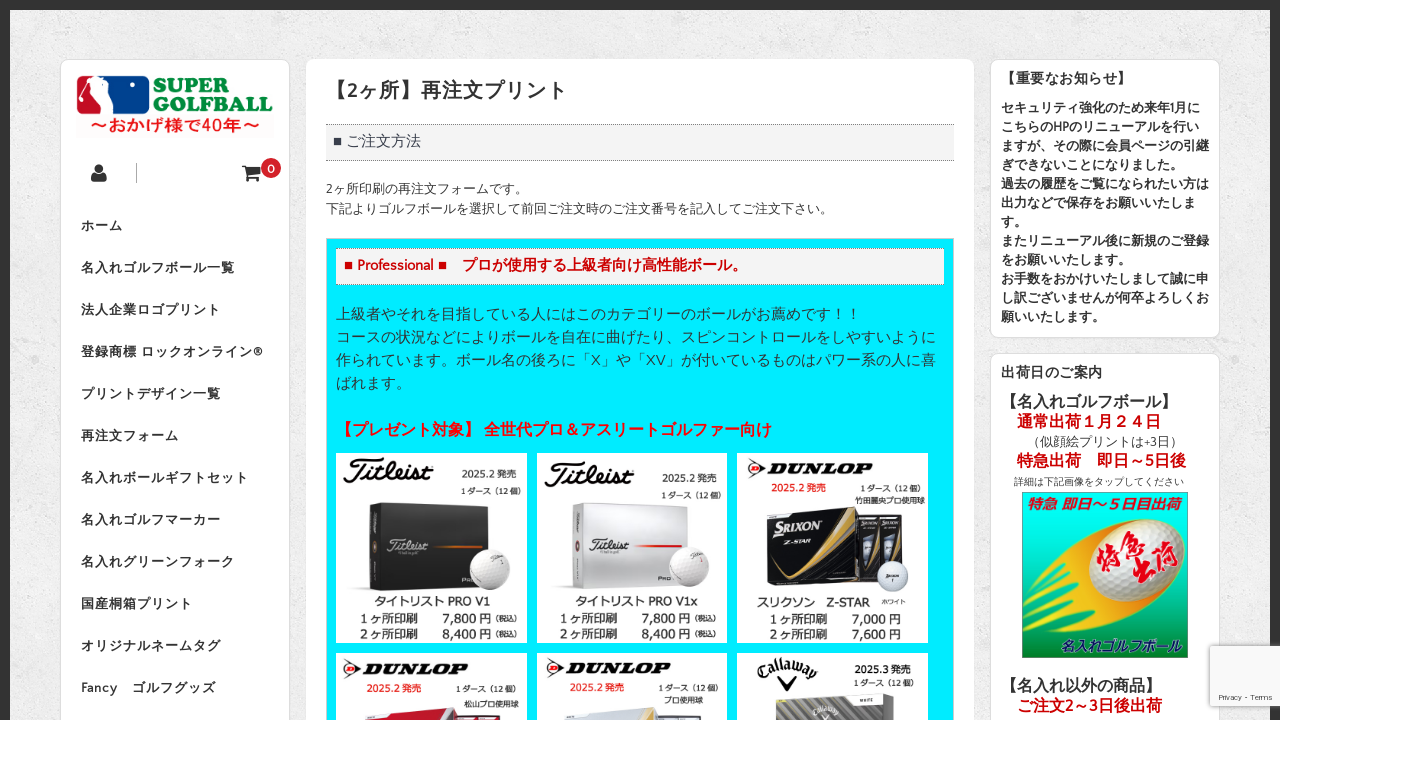

--- FILE ---
content_type: text/html; charset=UTF-8
request_url: https://golfball.co.jp/golfballs/print_re/re_re_order/
body_size: 15495
content:
<!DOCTYPE html>
<html lang="ja">

<head>
	<meta charset="UTF-8" />
	<meta name="viewport" content="width=device-width, user-scalable=no">
	<meta name="format-detection" content="telephone=no"/>
	<meta name="google-site-verification" content="VPMq65FtezXwCE1ol-KVqnqURS2cMe29xPMeV1M7VsY" />
　　　　<meta name="google-site-verification" content="sXggZL7GyG5RoXaHPnm5zjx9tdUdmdANcqIbkw0956Q" />
        <meta name="description" content="ゴルフボールの名入れプリント専門店です。お誕生日や還暦祝いなどの個人向けギフトや販売促進用企業ロゴプリントでご利用いただいています。また名入れゴルフボールに関連してオリジナルパッケージの制作やゴルフマーカー、ゴルフティーの印刷にも対応いたします。">
	<link href='https://fonts.googleapis.com/css?family=Lora:400,700' rel='stylesheet' type='text/css'>	

	<title>【2ヶ所】再注文プリント | 名入れゴルフボール専門店 since 1984 | スーパーゴルフボール</title>
<meta name='robots' content='max-image-preview:large' />
<link rel='dns-prefetch' href='//www.google.com' />
<link rel='dns-prefetch' href='//s.w.org' />
<link rel='dns-prefetch' href='//www.googletagmanager.com' />
		<script type="text/javascript">
			window._wpemojiSettings = {"baseUrl":"https:\/\/s.w.org\/images\/core\/emoji\/13.1.0\/72x72\/","ext":".png","svgUrl":"https:\/\/s.w.org\/images\/core\/emoji\/13.1.0\/svg\/","svgExt":".svg","source":{"concatemoji":"https:\/\/golfball.co.jp\/wp\/wp-includes\/js\/wp-emoji-release.min.js?ver=5.8"}};
			!function(e,a,t){var n,r,o,i=a.createElement("canvas"),p=i.getContext&&i.getContext("2d");function s(e,t){var a=String.fromCharCode;p.clearRect(0,0,i.width,i.height),p.fillText(a.apply(this,e),0,0);e=i.toDataURL();return p.clearRect(0,0,i.width,i.height),p.fillText(a.apply(this,t),0,0),e===i.toDataURL()}function c(e){var t=a.createElement("script");t.src=e,t.defer=t.type="text/javascript",a.getElementsByTagName("head")[0].appendChild(t)}for(o=Array("flag","emoji"),t.supports={everything:!0,everythingExceptFlag:!0},r=0;r<o.length;r++)t.supports[o[r]]=function(e){if(!p||!p.fillText)return!1;switch(p.textBaseline="top",p.font="600 32px Arial",e){case"flag":return s([127987,65039,8205,9895,65039],[127987,65039,8203,9895,65039])?!1:!s([55356,56826,55356,56819],[55356,56826,8203,55356,56819])&&!s([55356,57332,56128,56423,56128,56418,56128,56421,56128,56430,56128,56423,56128,56447],[55356,57332,8203,56128,56423,8203,56128,56418,8203,56128,56421,8203,56128,56430,8203,56128,56423,8203,56128,56447]);case"emoji":return!s([10084,65039,8205,55357,56613],[10084,65039,8203,55357,56613])}return!1}(o[r]),t.supports.everything=t.supports.everything&&t.supports[o[r]],"flag"!==o[r]&&(t.supports.everythingExceptFlag=t.supports.everythingExceptFlag&&t.supports[o[r]]);t.supports.everythingExceptFlag=t.supports.everythingExceptFlag&&!t.supports.flag,t.DOMReady=!1,t.readyCallback=function(){t.DOMReady=!0},t.supports.everything||(n=function(){t.readyCallback()},a.addEventListener?(a.addEventListener("DOMContentLoaded",n,!1),e.addEventListener("load",n,!1)):(e.attachEvent("onload",n),a.attachEvent("onreadystatechange",function(){"complete"===a.readyState&&t.readyCallback()})),(n=t.source||{}).concatemoji?c(n.concatemoji):n.wpemoji&&n.twemoji&&(c(n.twemoji),c(n.wpemoji)))}(window,document,window._wpemojiSettings);
		</script>
		<style type="text/css">
img.wp-smiley,
img.emoji {
	display: inline !important;
	border: none !important;
	box-shadow: none !important;
	height: 1em !important;
	width: 1em !important;
	margin: 0 .07em !important;
	vertical-align: -0.1em !important;
	background: none !important;
	padding: 0 !important;
}
</style>
	<link rel='stylesheet' id='parent-style-css'  href='https://golfball.co.jp/wp/wp-content/themes/welcart_basic/style.css?ver=5.8' type='text/css' media='all' />
<link rel='stylesheet' id='parent-welcart-style-css'  href='https://golfball.co.jp/wp/wp-content/themes/welcart_basic/usces_cart.css?ver=1.0' type='text/css' media='all' />
<link rel='stylesheet' id='wp-block-library-css'  href='https://golfball.co.jp/wp/wp-includes/css/dist/block-library/style.min.css?ver=5.8' type='text/css' media='all' />
<link rel='stylesheet' id='contact-form-7-css'  href='https://golfball.co.jp/wp/wp-content/plugins/contact-form-7/includes/css/styles.css?ver=5.1.1' type='text/css' media='all' />
<link rel='stylesheet' id='searchandfilter-css'  href='https://golfball.co.jp/wp/wp-content/plugins/search-filter/style.css?ver=1' type='text/css' media='all' />
<link rel='stylesheet' id='accordioncssfree-css'  href='https://golfball.co.jp/wp/wp-content/plugins/sp-faq/css/jquery.accordion.css?ver=3.2.5' type='text/css' media='all' />
<link rel='stylesheet' id='slick-style-css'  href='https://golfball.co.jp/wp/wp-content/themes/welcart_basic-square_2025/css/slick.css?ver=1.0' type='text/css' media='all' />
<link rel='stylesheet' id='slick-theme-style-css'  href='https://golfball.co.jp/wp/wp-content/themes/welcart_basic-square_2025/css/slick-theme.css?ver=1.0' type='text/css' media='all' />
<link rel='stylesheet' id='wc-basic-style-css'  href='https://golfball.co.jp/wp/wp-content/themes/welcart_basic-square_2025/style.css?ver=1.7.7' type='text/css' media='all' />
<link rel='stylesheet' id='font-awesome-css'  href='https://golfball.co.jp/wp/wp-content/themes/welcart_basic/font-awesome/font-awesome.min.css?ver=1.0' type='text/css' media='all' />
<link rel='stylesheet' id='luminous-basic-css-css'  href='https://golfball.co.jp/wp/wp-content/themes/welcart_basic/css/luminous-basic.css?ver=1.0' type='text/css' media='all' />
<link rel='stylesheet' id='usces_default_css-css'  href='https://golfball.co.jp/wp/wp-content/plugins/usc-e-shop/css/usces_default.css?ver=2.6.1.2204051' type='text/css' media='all' />
<link rel='stylesheet' id='dashicons-css'  href='https://golfball.co.jp/wp/wp-includes/css/dashicons.min.css?ver=5.8' type='text/css' media='all' />
<link rel='stylesheet' id='theme_cart_css-css'  href='https://golfball.co.jp/wp/wp-content/themes/welcart_basic-square_2025/usces_cart.css?ver=2.6.1.2204051' type='text/css' media='all' />
<script type='text/javascript' src='https://golfball.co.jp/wp/wp-includes/js/jquery/jquery.min.js?ver=3.6.0' id='jquery-core-js'></script>
<script type='text/javascript' src='https://golfball.co.jp/wp/wp-includes/js/jquery/jquery-migrate.min.js?ver=3.3.2' id='jquery-migrate-js'></script>
<script type='text/javascript' src='https://golfball.co.jp/wp/wp-content/themes/welcart_basic-square_2025/js/scrollreveal.js?ver=1.0' id='scrollreveal-js'></script>
<script type='text/javascript' src='https://golfball.co.jp/wp/wp-content/themes/welcart_basic-square_2025/js/wcct_scrollreveal.js?ver=1.0' id='wcct_scrollreveal-js'></script>
<script type='text/javascript' src='https://golfball.co.jp/wp/wp-content/themes/welcart_basic-square_2025/js/masonry.pkgd.min.js?ver=1.0' id='masonry_pkgd-js'></script>
<script type='text/javascript' src='https://golfball.co.jp/wp/wp-content/themes/welcart_basic-square_2025/js/wcct-masonry.js?ver=1.0' id='wcct_masonry-js'></script>
<script type='text/javascript' src='https://golfball.co.jp/wp/wp-content/themes/welcart_basic-square_2025/js/wcct-menu.js?ver=1.0' id='wcct-menu-js'></script>
<script type='text/javascript' src='https://golfball.co.jp/wp/wp-content/plugins/sp-faq/js/jquery.accordion.js?ver=3.2.5' id='accordionjsfree-js'></script>
<script type='text/javascript' src='https://golfball.co.jp/wp/wp-content/themes/welcart_basic-square_2025/js/slick.min.js?ver=1.0' id='slick-js-js'></script>
<script type='text/javascript' src='https://golfball.co.jp/wp/wp-content/themes/welcart_basic-square_2025/js/wcct-slick.js?ver=1.0' id='wcct-slick-js-js'></script>
<script type='text/javascript' src='https://golfball.co.jp/wp/wp-content/themes/welcart_basic/js/front-customized.js?ver=1.0' id='wc-basic-js-js'></script>
<link rel="https://api.w.org/" href="https://golfball.co.jp/wp-json/" /><link rel="alternate" type="application/json" href="https://golfball.co.jp/wp-json/wp/v2/pages/90010" /><link rel="EditURI" type="application/rsd+xml" title="RSD" href="https://golfball.co.jp/wp/xmlrpc.php?rsd" />
<link rel="wlwmanifest" type="application/wlwmanifest+xml" href="https://golfball.co.jp/wp/wp-includes/wlwmanifest.xml" /> 
<meta name="generator" content="WordPress 5.8" />
<link rel="canonical" href="https://golfball.co.jp/golfballs/print_re/re_re_order/" />
<link rel='shortlink' href='https://golfball.co.jp/?p=90010' />
<link rel="alternate" type="application/json+oembed" href="https://golfball.co.jp/wp-json/oembed/1.0/embed?url=https%3A%2F%2Fgolfball.co.jp%2Fgolfballs%2Fprint_re%2Fre_re_order%2F" />
<link rel="alternate" type="text/xml+oembed" href="https://golfball.co.jp/wp-json/oembed/1.0/embed?url=https%3A%2F%2Fgolfball.co.jp%2Fgolfballs%2Fprint_re%2Fre_re_order%2F&#038;format=xml" />
<meta name="generator" content="Site Kit by Google 1.156.0" /><style type="text/css" id="custom-background-css">
body.custom-background { background-image: url("https://golfball.co.jp/wp/wp-content/themes/welcart_basic-square_2025/images/square-bg.gif"); background-position: left top; background-size: auto; background-repeat: repeat; background-attachment: scroll; }
</style>
	
<!-- Google タグ マネージャー スニペット (Site Kit が追加) -->
<script type="text/javascript">
			( function( w, d, s, l, i ) {
				w[l] = w[l] || [];
				w[l].push( {'gtm.start': new Date().getTime(), event: 'gtm.js'} );
				var f = d.getElementsByTagName( s )[0],
					j = d.createElement( s ), dl = l != 'dataLayer' ? '&l=' + l : '';
				j.async = true;
				j.src = 'https://www.googletagmanager.com/gtm.js?id=' + i + dl;
				f.parentNode.insertBefore( j, f );
			} )( window, document, 'script', 'dataLayer', 'GTM-W43FXLTM' );
			
</script>

<!-- (ここまで) Google タグ マネージャー スニペット (Site Kit が追加) -->
<link rel="icon" href="https://golfball.co.jp/wp/wp-content/uploads/cropped-icon2-32x32.jpg" sizes="32x32" />
<link rel="icon" href="https://golfball.co.jp/wp/wp-content/uploads/cropped-icon2-192x192.jpg" sizes="192x192" />
<link rel="apple-touch-icon" href="https://golfball.co.jp/wp/wp-content/uploads/cropped-icon2-180x180.jpg" />
<meta name="msapplication-TileImage" content="https://golfball.co.jp/wp/wp-content/uploads/cropped-icon2-270x270.jpg" />

<!-- Global site tag (gtag.js) - Google Analytics -->
<script async src="https://www.googletagmanager.com/gtag/js?id=UA-123428574-1"></script>
<script>
  window.dataLayer = window.dataLayer || [];
  function gtag(){dataLayer.push(arguments);}
  gtag('js', new Date());

  gtag('config', 'UA-123428574-1');
</script>
<!-- Google tag (gtag.js) -->
<script async src="https://www.googletagmanager.com/gtag/js?id=G-Y91WE5B8M7"></script>
<script>
  window.dataLayer = window.dataLayer || [];
  function gtag(){dataLayer.push(arguments);}
  gtag('js', new Date());

  gtag('config', 'G-Y91WE5B8M7');
</script>
</head>

<body class="page-template-default page page-id-90010 page-child parent-pageid-42077 custom-background">

		
	<div id="wrapper">	

				
		<header id="masthead" class="site-header" role="banner">

						<div class="site-title">
				<a href="https://golfball.co.jp/" title="名入れゴルフボール専門店 since 1984 | スーパーゴルフボール" rel="home">
											<img src="https://golfball.co.jp/wp/wp-content/uploads/top_side2.gif" alt="名入れゴルフボール専門店 since 1984 | スーパーゴルフボール">
						
				</a>
			</div>

						
			<div class="incart-btn">
									<a href="https://golfball.co.jp/usces-cart/"><i class="fa fa-shopping-cart"></i><span class="total-quant" id="widgetcart-total-quant">0</span></a>
							</div>


			<div class="menu-bar">
				<a class="menu-trigger">
					<span></span>
					<span></span>
					<span></span>
				</a>
			</div>

			<div id="mobile-menu">
			
				<div class="snav">
				

		
		
										<div class="membership">
						<i class="fa fa-user"></i>
						<ul class="cf">
															<li>ゲスト</li>
								<li><a href="https://golfball.co.jp/usces-member/?usces_page=login" class="usces_login_a">ログイン</a></li>
								<li><a href="https://golfball.co.jp/usces-member/?usces_page=newmember">新規会員登録</a></li>
													</ul>
					</div>
									
				</div><!-- .sub-nav -->


			<nav id="site-navigation" class="main-navigation" role="navigation">
	
				<div class="nav-menu-open"><ul id="menu-%e3%82%b0%e3%83%ad%e3%83%bc%e3%83%90%e3%83%ab%e3%83%a1%e3%83%8b%e3%83%a5%e3%83%bc" class="header-nav-container cf"><li id="menu-item-22" class="menu-item menu-item-type-custom menu-item-object-custom menu-item-home menu-item-22"><a href="http://golfball.co.jp/">ホーム</a></li>
<li id="menu-item-58051" class="menu-item menu-item-type-post_type menu-item-object-page current-page-ancestor menu-item-58051"><a href="https://golfball.co.jp/golfballs/">名入れゴルフボール一覧</a></li>
<li id="menu-item-1140" class="menu-item menu-item-type-post_type menu-item-object-page menu-item-1140"><a href="https://golfball.co.jp/business/">法人企業ロゴプリント</a></li>
<li id="menu-item-131067" class="menu-item menu-item-type-post_type menu-item-object-page menu-item-131067"><a href="https://golfball.co.jp/golfballs/pattline/">登録商標 ロックオンライン®</a></li>
<li id="menu-item-131064" class="menu-item menu-item-type-post_type menu-item-object-page menu-item-131064"><a href="https://golfball.co.jp/golfballs/print_desgin/">プリントデザイン一覧</a></li>
<li id="menu-item-42821" class="menu-item menu-item-type-post_type menu-item-object-page current-page-ancestor menu-item-42821"><a href="https://golfball.co.jp/golfballs/print_re/">再注文フォーム</a></li>
<li id="menu-item-61714" class="menu-item menu-item-type-post_type menu-item-object-page menu-item-61714"><a href="https://golfball.co.jp/golfball_giftset/">名入れボールギフトセット</a></li>
<li id="menu-item-59603" class="menu-item menu-item-type-post_type menu-item-object-page menu-item-59603"><a href="https://golfball.co.jp/golfmarker/">名入れゴルフマーカー</a></li>
<li id="menu-item-107070" class="menu-item menu-item-type-post_type menu-item-object-page menu-item-107070"><a href="https://golfball.co.jp/greenfork/">名入れグリーンフォーク</a></li>
<li id="menu-item-103663" class="menu-item menu-item-type-post_type menu-item-object-page menu-item-103663"><a href="https://golfball.co.jp/golfballs/kiribako_japan/">国産桐箱プリント</a></li>
<li id="menu-item-105761" class="menu-item menu-item-type-post_type menu-item-object-page menu-item-105761"><a href="https://golfball.co.jp/nametag-2/">オリジナルネームタグ</a></li>
<li id="menu-item-1142" class="menu-item menu-item-type-taxonomy menu-item-object-category menu-item-1142"><a href="https://golfball.co.jp/category/item/fancy/">Fancy　ゴルフグッズ</a></li>
<li id="menu-item-3345" class="menu-item menu-item-type-post_type menu-item-object-page menu-item-3345"><a href="https://golfball.co.jp/golfballs/kanren/">関連商品のご案内</a></li>
<li id="menu-item-25" class="menu-item menu-item-type-post_type menu-item-object-page menu-item-25"><a href="https://golfball.co.jp/usces-cart/">カートの中</a></li>
<li id="menu-item-26" class="menu-item menu-item-type-post_type menu-item-object-page menu-item-26"><a href="https://golfball.co.jp/usces-member/">会員ページ（購入履歴）</a></li>
<li id="menu-item-23" class="menu-item menu-item-type-post_type menu-item-object-page menu-item-23"><a href="https://golfball.co.jp/contact/">お問い合わせ</a></li>
<li id="menu-item-24" class="menu-item menu-item-type-post_type menu-item-object-page menu-item-24"><a href="https://golfball.co.jp/info/">ご利用案内</a></li>
</ul></div>
			</nav><!-- #site-navigation -->
			
			</div><!-- #mobile-menu -->
			
							
	
		</header><!-- #masthead -->


			
		<div id="main" class="cf three-column">
		
	<div id="primary" class="site-content">
		<div id="content" class="cf" role="main">

			<div class="column-wrap">

				<div class="column">
	
									
					
<article class="post-90010 page type-page status-publish" id="post-90010">

	
	<div class="entry-box">

		<h2 class="entry-title">【2ヶ所】再注文プリント</h2>
		
			
		<div class="entry-content">
			<h2>■ ご注文方法</h2>
<p>2ヶ所印刷の再注文フォームです。<br />
下記よりゴルフボールを選択して前回ご注文時のご注文番号を記入してご注文下さい。</p>
<table bgcolor="#00ecff">
<tr>
<td>
<h2><span class="red">■ Professional ■　プロが使用する上級者向け高性能ボール。</span></h2>
<p style="font-size: 115%;">上級者やそれを目指している人にはこのカテゴリーのボールがお薦めです！！<br />
コースの状況などによりボールを自在に曲げたり、スピンコントロールをしやすいように作られています。ボール名の後ろに「X」や「XV」が付いているものはパワー系の人に喜ばれます。</p>
<p style="color: red; font-size: 125%; margin-bottom:0"><strong>【プレゼント対象】 全世代プロ＆アスリートゴルファー向け</strong></p>
<div id="toplist_waku">
<a href="https://golfball.co.jp/golfballs/item/2point/955012/b2_re_re-8/"><img class="alignleft size-full wp-image-1260" src="https://golfball.co.jp/wp/wp-content/uploads/2025_26_prov1_a.jpg" alt="2025タイトリストPROV1の画像と名入れゴルフボールの販売価格" width="33%" /></a><a href="https://golfball.co.jp/golfballs/item/2point/955012/b2_re_re-9/"><img class="alignleft size-full wp-image-1260" src="https://golfball.co.jp/wp/wp-content/uploads/2025_26_prov1x_a.jpg" alt="2025タイトリストPROV1xの画像と名入れゴルフボールの販売価格" width="33%" /></a><a href="https://golfball.co.jp/item/2point/2096/b2_re_re-10/"><img class="alignleft size-full wp-image-1260" src="https://golfball.co.jp/wp/wp-content/uploads/2025z-star_a.jpg" alt="スリクソンZ-STAR" width="33%" /></a><a href="https://golfball.co.jp/item/2point/2096/b2_re_re-11/"><img class="alignleft size-full wp-image-1260" src="https://golfball.co.jp/wp/wp-content/uploads/2025_26z-starxv_1.jpg" alt="スリクソンZ-STARXV" width="33%" /></a><a href="https://golfball.co.jp/item/2point/2096/b2_re_re-107/"><img class="alignleft size-full wp-image-1260" src="https://golfball.co.jp/wp/wp-content/uploads/2025z-stardia_a.jpg" alt="スリクソンZ-STARダイヤモンド" width="33%" /></a><a href="https://golfball.co.jp/item/2point/655012/b2_re_re-118/"><img class="alignleft size-full wp-image-1260" src="https://golfball.co.jp/wp/wp-content/uploads/2025chrometour_3d_1.jpg" alt="キャロウェイ クロムツアートリプルダイヤ" width="33%" /></a><a href="https://golfball.co.jp/item/2point/2096/b2_re_re-116/"><img class="alignleft size-full wp-image-1260" src="https://golfball.co.jp/wp/wp-content/uploads/2024_pxgxtremetour_a-1.jpg" alt="PXG XTREME TOUR" width="33%" /></a><a href="https://golfball.co.jp/item/2point/2096/b2_re_re-117/"><img class="alignleft size-full wp-image-1260" src="https://golfball.co.jp/wp/wp-content/uploads/2024_pxgxtremetourx_a-1.jpg" alt="PXG XTREME TOURx" width="33%" /></a><a href="https://golfball.co.jp/item/2point/655012/b2_re_re-113/"><img class="alignleft size-full wp-image-1260" src="https://golfball.co.jp/wp/wp-content/uploads/PRIME4.0_aa.jpg" alt="スネルPRIME4.0" width="33%" /></a><a href="https://golfball.co.jp/item/2point/655012/b2_re_re-114/"><img class="alignleft size-full wp-image-1260" src="https://golfball.co.jp/wp/wp-content/uploads/PRIME3.0_aa.jpg" alt="スネルPRIME3.0" width="33%" /></a><a href="https://golfball.co.jp/item/2point/655012/b2_re_re-115/"><img class="alignleft size-full wp-image-1260" src="https://golfball.co.jp/wp/wp-content/uploads/PRIME2.0_a.jpg" alt="スネルPRIME2.0" width="33%" /></a>
</div>
</td>
</tr>
</table>
<table bgcolor="#00ff7f">
<tr>
<td>
<h2><span class="red">■ General ■ 一般ゴルファー向けのゴルフボールです。</span></h2>
<p style="font-size: 100%;">一般向けのボールは<strong>よりまっすぐ、遠くへ飛ばす</strong>ことが重視されます。<br />
各メーカーで様々な価格帯のゴルフボールを用意していますが、<br />
<strong>価格の差ほど性能の差があるわけではありません。</strong>
</p>
<div id="toplist_waku">
<a href="https://golfball.co.jp/item/2point/2096/b2_re_re/"><img class="alignleft size-full wp-image-1260" src="https://golfball.co.jp/wp/wp-content/uploads/2024xxio_p_1.jpg" alt="名入れゴルフボール ゼクシオプレミアム" width="33%" /></a><a href="https://golfball.co.jp/item/2point/2096/b2_re_re-4/"><img class="alignleft size-full wp-image-1260" src="https://golfball.co.jp/wp/wp-content/uploads/pb_bs_phyz_1.jpg" alt="名入れゴルフボール ファイズ" width="33%" /></a><a href="https://golfball.co.jp/item/2point/2096/b2_re_re-76/"><img class="alignleft size-full wp-image-1260" src="https://golfball.co.jp/wp/wp-content/uploads/2025xxiohy_1.jpg" alt="ゼクシオハイパーRDの画像と名入れゴルフボールの販売価格" width="33%" /></a><a href="https://golfball.co.jp/item/1point/55012/b2_re_re-45/"><img class="alignleft size-full wp-image-1260" src="https://golfball.co.jp/wp/wp-content/uploads/2025_jgr_a.jpg" alt="ブリヂストン　TOUR B JGR" width="33%"></a><a href="https://golfball.co.jp/golfballs/item/2point/2096/b2_re_re-5/"><img class="alignleft size-full wp-image-1260" src="https://golfball.co.jp/wp/wp-content/uploads/2022VG3_a_5600.jpg" alt="名入れゴルフボール タイトリストVG3" width="33%" /></a><a href=" https://golfball.co.jp/item/2point/2096/b2_re_re-19/"><img loading="lazy" class="alignleft size-full wp-image-1260" src="https://golfball.co.jp/wp/wp-content/uploads/2025st_1.jpg" alt="ブリヂストンスーパーストレート" width="33%" height="100%" /></a>><a href="https://golfball.co.jp/item/2point/2096/b2_re_re-22/"><img class="alignleft size-full wp-image-1260" src="https://golfball.co.jp/wp/wp-content/uploads/2025exs_1.jpg" alt="ブリヂストンエクストラソフト" width="33%" /></a><<a href="https://golfball.co.jp/item/2point/2096/b2_re_re-85/"><img class="alignleft size-full wp-image-1260" src="https://golfball.co.jp/wp/wp-content/uploads/2023_war_1.jpg" alt="名入れゴルフボール キャロウェイ ウォーバード" width="33%" /></a><a href="https://golfball.co.jp/golfballs/item/2point/2096/b2_re_re-83/"><img class="alignleft size-full wp-image-1260" src="https://golfball.co.jp/wp/wp-content/uploads/pb_ca_2023hvc_1.jpg" alt="名入れゴルフボール タイトリスト HVC" width="33%" /></a><a href="https://golfball.co.jp/item/2point/2096/b2_re_re-27/"><img class="alignleft size-full wp-image-1260" src="https://golfball.co.jp/wp/wp-content/uploads/pb_bs_ed_1.jpg" alt="名入れゴルフボール ブリヂストンツアーステージエクストラディスタンス" width="33%" /></a><a href="https://golfball.co.jp/item/2point/2096/b2_re_re-25/"><img class="alignleft size-full wp-image-1260" src="https://golfball.co.jp/wp/wp-content/uploads/2022_sx_dis_1.jpg" alt="名入れゴルフボール スリクソンディスタンス" width="33%" /></a><a href="https://golfball.co.jp/item/2point/2096/b2_re_re-102/"><img class="alignleft size-full wp-image-1260" src=" https://golfball.co.jp/wp/wp-content/uploads/ddh_1.jpg" alt="DDHツアースペシャル" width="33%" /></a><a href="https://golfball.co.jp/item/2point/2096/b2_re_re-31/"><img class="alignleft size-full wp-image-1260" src="https://golfball.co.jp/wp/wp-content/uploads/pb_oem_1.jpg" alt="" width="33%" /></a><a href="https://golfball.co.jp/item/re_re_3p_oem/"><<img class="alignleft size-full wp-image-1260" src="https://golfball.co.jp/wp/wp-content/uploads/oem_3p_re.jpg" alt="" width="33%" /></a><a href="https://golfball.co.jp/item/dis_1p_re/"><img class="alignleft size-full wp-image-1260" src="https://golfball.co.jp/wp/wp-content/uploads/oem_1p_2-2.jpg" alt="" width="33%" /></a>
</div>
</td>
</tr>
</table>
<table bgcolor="#f0f8ff">
<tbody>
<tr>
<td>
<h2><span class="red">■ 名入れゴルフボールギフトセット ■　</span></h2>
<p><a href="https://golfball.co.jp/wp/wp-content/uploads/type_dx.jpg"><img src="https://golfball.co.jp/wp/wp-content/uploads/type_dx.jpg" alt="名入れゴルフボールギフトセットDX　名入れゴルフボールと金属グリーンフォークのセットです。" width="100%" /></a></p>
<p><div id="toplist_waku"><a href="https://golfball.co.jp/item/1point/835012/b2_re_re-95/"><img class="alignleft size-full wp-image-1260" src="https://golfball.co.jp/wp/wp-content/uploads/2022_xxio_dx.jpg" alt="名入れギフトセットDX
ゼクシオプレミアム" width="33%" /></a><a href="https://golfball.co.jp/item/1point/835012/b2_re_re-96/"><img class="alignleft size-full wp-image-1260" src="https://golfball.co.jp/wp/wp-content/uploads/dx_2023prov1-1.jpg" alt="名入れギフトセットDXタイトリストPROV1" width="33%" /></a><a href="https://golfball.co.jp/item/1point/835012/b2_re_re-98/"><img class="alignleft size-full wp-image-1260" src="https://golfball.co.jp/wp/wp-content/uploads/dx_jgr.jpg" alt="名入れギフトセットDXブリヂストンJGR" width="33%" /></a><br />
<a href="https://golfball.co.jp/item/1point/835012/b2_re_re-99/"><img class="alignleft size-full wp-image-1260" src="https://golfball.co.jp/wp/wp-content/uploads/dx_ads.jpg" alt="名入れギフトセットDXスリクソンAD SPEED" width="33%" /></a><a href="https://golfball.co.jp/item/1point/835012/b2_re_re-100/"><img class="alignleft size-full wp-image-1260" src="https://golfball.co.jp/wp/wp-content/uploads/dx_extrad.jpg" alt="名入れギフトセットDX ゴルフボール" width="33%" /></a><a href="https://golfball.co.jp/item/1point/835012/b2_re_re-101/"><img class="alignleft size-full wp-image-1260" src="https://golfball.co.jp/wp/wp-content/uploads/dx_lady.jpg" alt="名入れギフトセットDX ゴルフボール" width="33%" /></a>
</div>
<h5> </h5>
<p><a href="https://golfball.co.jp/wp/wp-content/uploads/typemf.jpg"><img src="https://golfball.co.jp/wp/wp-content/uploads/typemf.jpg" alt="名入れゴルフボールギフトセットMF　名入れゴルフボールと金属グリーンフォークのセットです。" width="100%" /></a></p>
<p><div id="toplist_waku"><a href="https://golfball.co.jp/item/1point/835012/b2_re_re-87/"><img class="alignleft size-full wp-image-1260" src="https://golfball.co.jp/wp/wp-content/uploads/2022_xxiop_mf.jpg" alt="名入れギフトセットMF
ゼクシオプレミアム" width="33%" /></a><a href="https://golfball.co.jp/item/1point/835012/b2_re_re-88/"><img class="alignleft size-full wp-image-1260" src="https://golfball.co.jp/wp/wp-content/uploads/mf2023_prov1.jpg" alt="名入れギフトセットMFタイトリストPROV1" width="33%" /></a><a href="https://golfball.co.jp/item/1point/835012/b2_re_re-90/"><img class="alignleft size-full wp-image-1260" src="https://golfball.co.jp/wp/wp-content/uploads/mf_2021jgr.jpg" alt="名入れギフトセットMFブリヂストンJGR" width="33%" /></a><br />
<a href="https://golfball.co.jp/item/1point/835012/b2_re_re-91/"><img class="alignleft size-full wp-image-1260" src="https://golfball.co.jp/wp/wp-content/uploads/mf_adspeed_a.jpg" alt="名入れギフトセットMFスリクソンAD SPEED" width="33%" /></a><a href="https://golfball.co.jp/item/1point/835012/b2_re_re-92/"><img class="alignleft size-full wp-image-1260" src="https://golfball.co.jp/wp/wp-content/uploads/mf_oem_a.jpg" alt="名入れギフトセットSP OEMゴルフボール" width="33%" /></a>
</div>
<h5> </h5>
<p><a href="https://golfball.co.jp/wp/wp-content/uploads/typek.jpg"><img src="https://golfball.co.jp/wp/wp-content/uploads/typek.jpg" alt="名入れゴルフボールギフトセットK　定番人気の3点をセットにしました" width="100%" /></a></p>
<div id="toplist_waku"><a href="https://golfball.co.jp/item/2point/2096/b2_re_re-64/"><img class="alignleft size-full wp-image-1260" src="https://golfball.co.jp/wp/wp-content/uploads/pb_giftset_k_xxio_1.jpg" alt="名入れギフトセットKゼクシオプレミアム" width="33%" /></a><a href="https://golfball.co.jp/item/2point/2096/b2_re_re-62/"><img class="alignleft size-full wp-image-1260" src="https://golfball.co.jp/wp/wp-content/uploads/pb_giftset_k_prov1_1.jpg" alt="名入れギフトセットkタイトリストPROV1" width="33%" /></a><a href="https://golfball.co.jp/item/2point/2096/b2_re_re-63/"><img class="alignleft size-full wp-image-1260" src="https://golfball.co.jp/wp/wp-content/uploads/pb_giftset_k_prov1x_1.jpg" alt="名入れギフトセットkタイトリストPROV1X" width="33%" /></a><br />
<a href="https://golfball.co.jp/item/2point/2096/b2_re_re-61/"><img class="alignleft size-full wp-image-1260" src="https://golfball.co.jp/wp/wp-content/uploads/pb_giftset_k_jgr_1.jpg" alt="名入れギフトセットkブリヂストンJGR" width="33%" /></a><a href="https://golfball.co.jp/item/2point/2096/b2_re_re-60/"><img class="alignleft size-full wp-image-1260" src="https://golfball.co.jp/wp/wp-content/uploads/pb_giftset_k_ad333_1.jpg" alt="名入れギフトセットkスリクソンAD333" width="33%" /></a><a href="https://golfball.co.jp/item/2point/2096/b2_re_re-54/"><img class="alignleft size-full wp-image-1260" src="https://golfball.co.jp/wp/wp-content/uploads/pb_giftset_k_oem_1.jpg" alt="名入れギフトセットkOEMゴルフボール" width="33%" /></a>
</div>
<h5> </h5>
<p><a href="https://golfball.co.jp/wp/wp-content/uploads/typet.jpg"><img src="https://golfball.co.jp/wp/wp-content/uploads/typet.jpg" alt="名入れゴルフボールギフトセットT　ティー40本の豪華なセットにしました" width="100%" /></a></p>
<div id="toplist_waku"><a href="https://golfball.co.jp/item/2point/2096/b2_re_re-58/"><img class="alignleft size-full wp-image-1260" src="https://golfball.co.jp/wp/wp-content/uploads/pb_giftset_t_xxio_1.jpg" alt="名入れギフトセットＴゼクシオプレミアム" width="33%" /></a><a href="https://golfball.co.jp/item/2point/2096/b2_re_re-57/"><img class="alignleft size-full wp-image-1260" src="https://golfball.co.jp/wp/wp-content/uploads/pb_giftset_t_prov1_1.jpg" alt="名入れギフトセットＴタイトリストPROV1" width="33%" /></a><a href="https://golfball.co.jp/item/2point/2096/b2_re_re-59/"><img class="alignleft size-full wp-image-1260" src="https://golfball.co.jp/wp/wp-content/uploads/pb_giftset_t_prov1x_1.jpg" alt="名入れギフトセットＴタイトリストPROV1X" width="33%" /></a><br />
<a href="https://golfball.co.jp/item/2point/2096/b2_re_re-56/"><img class="alignleft size-full wp-image-1260" src="https://golfball.co.jp/wp/wp-content/uploads/pb_giftset_t_JGR_1.jpg" alt="名入れギフトセットＴブリヂストンJGR" width="33%" /></a><a href="https://golfball.co.jp/item/2point/2096/b2_re_re-55/"><img class="alignleft size-full wp-image-1260" src="https://golfball.co.jp/wp/wp-content/uploads/pb_giftset_t_ad333_1.jpg" alt="名入れギフトセットＴスリクソンAD333" width="33%" /></a><a href="https://golfball.co.jp/item/2point/2096/b2_re_re-53/"><img class="alignleft size-full wp-image-1260" src="https://golfball.co.jp/wp/wp-content/uploads/pb_goftset_t_oem_1.jpg" alt="名入れギフトセットＴOEMゴルフボール" width="33%" /></a>
</div>
</td>
</tr>
</tbody>
</table>
<p>販売終了商品<br />
a href=&#8221;https://golfball.co.jp/item/2point/2096/b2_re_re-24/&#8221;>スリクソンAD-SPEED</a><br />
<a href="https://golfball.co.jp/item/1point/1016/b2_re_re-109/">タイトリストTRUFEEL</a><br />
<a href="https://golfball.co.jp/item/2point/2096/b2_re_re-20/">タイトリストベロシティ</a><br />
<a href="https://golfball.co.jp/item/2point/2096/b2_re_re-38/">スリクソン トライスター</a
<a href="https://golfball.co.jp/item/2point/655012/b2_re_re-63/">キャロウェイ クロムツアー</a><br />
<a href="https://golfball.co.jp/golfballs/item/2point/2096/b2_re_re-7/">スリクソンXmaX</a><br />
<a href="https://golfball.co.jp/golfballs/item/2point/955012/b2_re_re-84/">3タイトリストAVX</a><br />
<a href="https://golfball.co.jp/item/2point/2081/b2_re_re-110/" ‎>タイトリスト TOUR SOFT</a><br />
<a href="https://golfball.co.jp/2point/2096/b2_re_re-16/">テーラーメイド TP5</a><br />
<a href="https://golfball.co.jp/2point/2096/b2_re_re-15/">テーラーメイド TP5x</a><br />
<a href="https://golfball.co.jp/item/2point/655012/b2_re_re-14/">キャロウェイクロムソフト</a><br />
<a href="https://golfball.co.jp/item/2point/2096/b2_re_re-13/">キャロウェイクロムツアーX</a><br />
<a href="https://golfball.co.jp/golfballs/item/2point/395012/b2_re_re-39/">ブリヂストンTOUR B X</a><br />
<a href="https://golfball.co.jp/golfballs/item/2point/405012/b2_re_re-40/">ブリヂストンTOUR B XS</a><br />
<a href="https://golfball.co.jp/item/2point/655012/b2_re_re-105/">2023タイトリストPROV1</a><br />
<a href="https://golfball.co.jp/item/2point/655012/b2_re_re-106/">2023タイトリストPROV1x</a><br />
<a href="https://golfball.co.jp/item/2point/2096/b2_re_re-17/">ERC</a><br />
<a href="https://golfball.co.jp/item/2point/2096/b2_re_re-42/">タイトリストPROV1 6個入</a><br />
<a href="https://golfball.co.jp/item/2point/2096/b2_re_re-41/">タイトリストPROV1x 6個入り</a><br />
<a href="https://golfball.co.jp/golfballs/2point/2096/b2_re_re-10/">スリクソンZ-STAR</a><br />
<a href="https://golfball.co.jp/golfballs/2point/2096/b2_re_re-11/">スリクソンZ-STARXV</a><br />
<a href="https://golfball.co.jp/2point/2096/b2_re_re-107/">スリクソンZ-STARダイヤモンド</a><br />
</a><a href="https://golfball.co.jp/item/2point/2096/b2_re_re-52/">スネルMTBプライム</a><br />
<a href="https://golfball.co.jp/item/2point/2096/b2_re_re-51/">スネルMTB プライムX</a></p>
<p>ご不明な点がありましたらお問合せ下さい。<br />
<i class="fa fa-phone-square fa-lg"><span class="bold"> TEL: 047-407-3750</span></i>（平日9:00～17:00）</p>
		</div><!-- .entry-content -->
	
	</div>

</article>										
					
				</div><!-- column -->
			</div><!-- column-wrap -->	
			
			
<div class="sidebar widget-area" role="complementary">

<div id="text-45" class="widget widget_text"><h3 class="widget_title">【重要なお知らせ】</h3>			<div class="textwidget"><p><strong>セキュリティ強化のため来年1月にこちらのHPのリニューアルを行いますが、その際に会員ページの引継ぎできないことになりました。</strong></p>
<p><strong>過去の履歴をご覧になられたい方は出力などで保存をお願いいたします。</strong></p>
<p><strong>またリニューアル後に新規のご登録をお願いいたします。</strong></p>
<p><strong>お手数をおかけいたしまして誠に申し訳ございませんが何卒よろしくお願いいたします。</strong></p>
</div>
		</div><div id="text-2" class="widget widget_text"><h3 class="widget_title">出荷日のご案内</h3>			<div class="textwidget"><span class><font size=3><strong>【名入れゴルフボール】</strong></font></span><br>
<span class="red"><font size=3><strong>　通常出荷１月２４日</strong></font></span><br>
　　（似顔絵プリントは+3日）<br>
<span class="red"><font size=3><strong>　特急出荷　即日～5日後</strong></font></span><br>
　<font size=1>詳細は下記画像をタップしてください</font>
<div style="text-align:center"><a href="https://golfball.co.jp/item/kanren/express_2020/"><img src="https://golfball.co.jp/wp/wp-content/uploads/2019express.jpg" width=80%></a></div>
<br>
<span class><font size=3><strong>【名入れ以外の商品】</strong></font></span><br>
<span class="red"><font size=3><strong>　ご注文2～3日後出荷</strong></font></span><br></div>
		</div><div id="text-10" class="widget widget_text"><h3 class="widget_title">名入れボール【数量割引】</h3>			<div class="textwidget"><span class="red"><font size=2>■   5箱〜   : 　100円/箱 引き<br>
■ 10箱〜  : 　200円/箱 引き<br>
■ 20箱〜   :　300円/箱 引き<br></span>
※ 30箱〜  : 　お問合せ下さい<br>
※ 同一デザインの場合です。<br>
※ ご注文後にこちらで金額修正をいたします。</font>
</span></div>
		</div><div id="text-3" class="widget widget_text"><h3 class="widget_title">お支払方法</h3>			<div class="textwidget"><img class="aligncenter" src="https://golfball.co.jp/wp/wp-content/uploads/pay.jpg" width="250" height="141" alt="お支払方法" /></div>
		</div><div id="text-11" class="widget widget_text"><h3 class="widget_title">【送料・代引手数料】</h3>			<div class="textwidget"><span class><font size=2>宅配便の送料は全国一律800円です。<br>
合計金額18,000円以上の場合は無料になります。<br>
代金引換のお支払の場合、<br>
代引手数料300円（一律）がかかります。<br>
※一部商品でネコポス（400円）がご利用できます。</br>
※ ご注文フォームで自動計算になります。</font>
</span></div>
		</div><div id="text-32" class="widget widget_text">			<div class="textwidget"><a href="https://golfball.co.jp/item/bestscore_k/"><img class="aligncenter size-full wp-image-3505" src="https://golfball.co.jp/wp/wp-content/uploads/present2020_1.jpg" alt="" width="250" /></a></div>
		</div><div id="text-24" class="widget widget_text"><h3 class="widget_title">プロ使用ゴルフボール</h3>			<div class="textwidget"><b>2025賞金ランキング </b> 　<br>
<b>【国内男子】</b>　<br>
1. 金子駆大　ﾀｲﾄﾘｽﾄ PRO V1<br>
2. 生源寺龍憲　ｽﾘｸｿﾝ Z-STAR <br>
3. 蝉川泰果　ﾀｲﾄﾘｽﾄ PRO V1X<br>
4. 小木曽喬　ｽﾘｸｿﾝ Z-STAR XV <br>
5. 大岩龍一　ﾀｲﾄﾘｽﾄ PRO V1<br>
6. 比嘉一貴　ﾌﾞﾘﾁﾞｽﾄﾝ TOUR B X<br>
7. 堀川未来夢　ﾌﾞﾘﾁﾞｽﾄﾝ TOUR B X<br>
8. 片岡尚之　ｽﾘｸｿﾝ Z-STAR XV <br>
9. 吉田泰基
10. 河本力　ｷｬﾛｳｪｲ ｸﾛﾑﾂｱｰbr>

<b>【国内女子】</b><br>
1. 佐久間朱莉　ﾀｲﾄﾘｽﾄ PRO V1x<br>
2. 神谷そら　ｷｬﾛｳｪｲ ｸﾛﾑﾂｱｰ♦♦♦<br>
3. 河本結　 ｷｬﾛｳｪｲ ｸﾛﾑﾂｱｰ<br>
4. 菅楓華　ｽﾘｸｿﾝ Z-STAR XV<br>
5. 高橋彩華　ﾀｲﾄﾘｽﾄ PRO V1x<br>
6. 鈴木愛　ﾀｲﾄﾘｽﾄ PRO V1x<br>
7. 荒木優奈　ﾀｲﾄﾘｽﾄ PRO V1x<br>
8. 金澤志奈　ﾌﾞﾘﾁﾞｽﾄﾝ TOUR B XS<br>
9. 桑木志帆　ﾌﾞﾘﾁﾞｽﾄﾝ TOUR B X<br>
10. 山下美夢有　ｽﾘｸｿﾝ Z-STAR XV<br>

<b>【米国男子】</b><br>
1. S.ｼｪﾌﾗｰ　ﾀｲﾄﾘｽﾄ PRO V1<br>
2. T.ﾌﾘｰﾄｳｯﾄﾞ　ﾃｰﾗｰﾒｲﾄﾞTP5X<br>
3. R.ﾏｷﾛｲ　ﾃｰﾗｰﾒｲﾄﾞTP5<br>
4. R.ﾍﾝﾘｰ　ﾀｲﾄﾘｽﾄ PRO V1X<br>
5. J.J.ｽﾎﾟｰﾝ　ｽﾘｸｿﾝZ-STAR ﾀﾞｲﾔﾓﾝﾄﾞ<br>

※ 使用ボールは時期によって変わる場合があります。
</div>
		</div><div id="text-25" class="widget widget_text"><h3 class="widget_title">【販売ランキング TOP5】</h3>			<div class="textwidget"><table bgcolor="#00ecff">
<tr><td align="center">
<strong>■ Professional ■<br>
上級者向け高性能ボール。<br>
<center>
　【No.1】<span style="color:red;">↑</span>
<center>
<a href="https://golfball.co.jp/golfballs/2025_26prov1/"><img src="https://golfball.co.jp/wp/wp-content/uploads/2025_26_prov1_a.jpg" alt="2025タイトリストPROV1の画像と名入れゴルフボールの販売価格" width="80%" /></a>
</center>
<p>　</p>
　【No.2】<span style="color:red;">↑</span>
<center><a href="https://golfball.co.jp/golfballs/2025_26prov1x/"><img src="https://golfball.co.jp/wp/wp-content/uploads/2025_26_prov1x_a.jpg" alt="2025タイトリストPROV1xの画像と名入れゴルフボールの販売価格" width="80%" /></a></center>
<p>　</p>　
【No.3】<span style="color:red;">↓</span>
<center>
<a href="https://golfball.co.jp/golfballs/bs_tourbx/"><img  src="https://golfball.co.jp/wp/wp-content/uploads/2024tourbx_1.jpg" alt="ブリヂストンTOUR B X" width="80%"  /></a></a></center>
<p> 　</p>
　【No.4】<span style="color:red;">↑</span>
<center>
<a href="https://golfball.co.jp/golfballs/srixon_z-starxv/"><img src="https://golfball.co.jp/wp/wp-content/uploads/2025_z-starxv_1.jpg" alt="スリクソンZ-STARXV" width="80%" /></a></center>
<p>　</p>
　【No.5】<span style="color:red;">↓</span>
<center>
<a href="https://golfball.co.jp/golfballs/bs_tourbxs/"><img  src="https://golfball.co.jp/wp/wp-content/uploads/2024tourbxs_1.jpg" alt="ブリヂストンTOUR B XSの画像と名入れゴルフボールの販売価格" width="80%" /></a></center>
<p>　</p>
</div></td></tr></table><br>
<p> </p>
<table bgcolor="#00ff7f">
<tr><td align="center">
<strong>■ General ■<br>
一般ゴルファー向けボール<br>
　【No.1】→
<center>
<a href="https://golfball.co.jp/golfballs/bs_tourstageex/"><img src="https://golfball.co.jp/wp/wp-content/uploads/pb_bs_ed_11.jpg" alt="名入れゴルフボール ブリヂストンツアーステージエクストラディスタンス" width="80%" /></a>
</center>
<p>　</p>
　【No.2】→
<center>
<a href="https://golfball.co.jp/golfballs/titliest_hvc/"><img src="https://golfball.co.jp/wp/wp-content/uploads/pb_ca_2023hvc_1.jpg" alt="名入れゴルフボール タイトリストHVC" width="80%" /></a>
</center>

<p>　</p>
　【No.3】↑
<center>
<a href="https://golfball.co.jp/golfballs/2020_callaway_warbird/"><img src="https://golfball.co.jp/wp/wp-content/uploads/2023_war_1.jpg" alt="名入れゴルフボール キャロウェイ WARBIRD" width="80%" /></a></center>

<p>　</p>
　【No.4】↑
<center>
<a href="https://golfball.co.jp/golfballs/bs_superst/"><img src="https://golfball.co.jp/wp/wp-content/uploads/2025st_1.jpg" alt="ブリヂストンスーパーストレート" width="80%" /></a>
</center>

<p>　</p>
　【No.5】→
<center>
<a href="https://golfball.co.jp/golfballs/srixon_distance/"><img src="https://golfball.co.jp/wp/wp-content/uploads/2022_sx_dis_1.jpg" alt="名入れゴルフボール スリクソンディスタンス" width="80%" /></a></center>


<p>　</p>

</div></td></tr></table><br>
<p> </p>
<table bgcolor="#f8f8ff">
<tr><td align="center">
<strong>■ 新商品■<br>
<center>
<a href="https://golfball.co.jp/golfballs/hyperrd/"><img src="https://golfball.co.jp/wp/wp-content/uploads/2025xxiohy_1.jpg" alt="ゼクシオハイパーRDの画像と名入れゴルフボールの販売価格" width="80%" /></a>
<p>　</p>
<a href="https://golfball.co.jp/golfballs/bs_tourbjgr/"><img src="https://golfball.co.jp/wp/wp-content/uploads/2025_jgr_a.jpg" alt="ブリヂストン　TOUR B JGR" width="80%"></a>
<p>　</p>
<a href="https://golfball.co.jp/golfballs/callaway_chrometour3d/"><img  src="https://golfball.co.jp/wp/wp-content/uploads/2025chrometour_3d_1.jpg" alt="キャロウェイ クロムツアートリプルダイヤ" width="80%" /></a>
<p>　</p>
<a href="https://golfball.co.jp/golfballs/bs_superst/"><img src="https://golfball.co.jp/wp/wp-content/uploads/2025st_1.jpg" alt="ブリヂストンスーパーストレート" width="80%" /></a>
<p>　</p>
<a href="https://golfball.co.jp/golfballs/bs_extrasoft/"><img src="https://golfball.co.jp/wp/wp-content/uploads/2025exs_1.jpg" alt="ブリヂストンエクストラソフト" width="80%" /></a>
<p>　</p>
<a href="https://golfball.co.jp/golfballs/callaway_ercsoft/"><img  src="https://golfball.co.jp/wp/wp-content/uploads/2025_ca_ercsoft_1.jpg" alt="キャロウェイＥＲＣソフト" width="80%"></a>
<p>　</p>
<a href="https://golfball.co.jp/golfballs/2025_26prov1/"><img src="https://golfball.co.jp/wp/wp-content/uploads/2025_26_prov1_a.jpg" alt="2025タイトリストPROV1の画像と名入れゴルフボールの販売価格" width="80%" /></a>
<p>　</p>
<a href="https://golfball.co.jp/golfballs/2025_26prov1x/"><img src="https://golfball.co.jp/wp/wp-content/uploads/2025_26_prov1x_a.jpg" alt="2025タイトリストPROV1xの画像と名入れゴルフボールの販売価格" width="80%" /></a>
<p>　</p>
<a href="https://golfball.co.jp/golfballs/srixon_z-star/"><img src="https://golfball.co.jp/wp/wp-content/uploads/2025_z-star_a.jpg" alt="スリクソンZ-STAR" width="80%" /></a>
<p>　</p>
<a href="https://golfball.co.jp/golfballs/srixon_z-starxv/"><img src="https://golfball.co.jp/wp/wp-content/uploads/2025_z-starxv_1.jpg" alt="スリクソンZ-STARXV" width="80%" /></a>
<p>　</p>
<a href="https://golfball.co.jp/golfballs/srixon_z-stardia/"><img src="https://golfball.co.jp/wp/wp-content/uploads/2025_z-stardia_a.jpg" alt="スリクソンZ-STARダイヤモンド" width="80%" /></a>
<p>　</p>

</div></td></tr></table></div>
		</div><div id="text-19" class="widget widget_text"><h3 class="widget_title">【メーカーボール情報】</h3>			<div class="textwidget"><span style="font-size:125%;">
　<b>ダンロップ</b><br>
　　<a href="https://sports.dunlop.co.jp/golf/players/men/">国内男子</a>・<a href="https://sports.dunlop.co.jp/golf/players/women/">国内女子</a><br>
　<b>タイトリスト</b><br>
　　<a href="https://www.titleist.co.jp/tour/">国内男子</a>・<a href="https://www.titleist.co.jp/jlpga/">国内女子</a><br>
　　<a href="https://www.titleist.com/tour/pga">PGA男子</a>・<a href="https://www.titleist.com/tour/lpga/players">LPGA</a><br>
　<b>ブリヂストン</b><br>
　　<a href="https://jp.golf.bridgestone/bs-products/ball">国内男女・海外男女</a><br>
　<b>キャロウェイ</b><br>
　　<a href="https://www.callawaygolf.jp/jp/%E3%83%9C%E3%83%BC%E3%83%AB/c/BALLS">国内男子女子</a>
</span></div>
		</div>
</div><!-- .sidebar -->		
		</div><!-- #content -->
	</div><!-- #primary -->


<aside id="secondary" class="widget-area cf" role="complementary">

<section id="text-8" class="widget widget_text"><h3 class="widget_title">お問い合わせ先</h3>			<div class="textwidget"><i class="fa fa-phone-square fa-lg"><span class="bold"> 047-407-3750</span></i><br>
（平日9:00～17:00）</div>
		</section><section id="text-22" class="widget widget_text"><h3 class="widget_title">お知らせ</h3>			<div class="textwidget"><ul class="lcp_catlist" id="lcp_instance_0"><li ><a href="https://golfball.co.jp/information/2025_12_16/" title="年末年始日程のご案内">年末年始日程のご案内</a>  </li><li ><a href="https://golfball.co.jp/information/2025_1024/" title="【新商品】ゼクシオ HYPER RD">【新商品】ゼクシオ HYPER RD</a>  </li><li ><a href="https://golfball.co.jp/information/2025_08_07/" title="【新商品】ブリヂストン TOUR B JGR">【新商品】ブリヂストン TOUR B JGR</a>  </li><li ><a href="https://golfball.co.jp/information/2025_08_03/" title="2025年夏季休暇のお知らせ">2025年夏季休暇のお知らせ</a>  </li><li ><a href="https://golfball.co.jp/information/2025_07_11/" title="【新商品】キャロウェイ クロムツアー&#x2666;&#x2666;&#x2666;">【新商品】キャロウェイ クロムツアー&#x2666;&#x2666;&#x2666;</a>  </li><li ><a href="https://golfball.co.jp/information/2025_01_30/" title="送料設定の変更のお知らせ">送料設定の変更のお知らせ</a>  </li><li ><a href="https://golfball.co.jp/information/2025_01_28/" title="【新発売】スリクソン Z-STARシリーズ">【新発売】スリクソン Z-STARシリーズ</a>  </li><li ><a href="https://golfball.co.jp/information/2024_12_18/" title="年末年始の日程のご案内">年末年始の日程のご案内</a>  </li><li ><a href="https://golfball.co.jp/information/2024_09_30/" title="【新商品】テーラーメイド TP5、TP5ｘ ストライプボール">【新商品】テーラーメイド TP5、TP5ｘ ストライプボール</a>  </li><li ><a href="https://golfball.co.jp/information/2024_8_29/" title="台風10号による出荷について">台風10号による出荷について</a>  </li></ul></div>
		</section><section id="text-42" class="widget widget_text">			<div class="textwidget"><a href="https://golfball.co.jp/wp/wp-content/uploads/toroku.jpg"><img src="https://golfball.co.jp/wp/wp-content/uploads/toroku.jpg" width="250"/></a></div>
		</section><section id="text-21" class="widget widget_text"><h3 class="widget_title">店長ブログ</h3>			<div class="textwidget"><ul class="lcp_catlist" id="lcp_instance_0"><li ><a href="https://golfball.co.jp/blog/2021_9_11/" title="TP5 強度テスト">TP5 強度テスト</a>  </li><li ><a href="https://golfball.co.jp/blog/2021_9_7/" title="パッティングライン イエロー">パッティングライン イエロー</a>  </li><li ><a href="https://golfball.co.jp/blog/2020_5_12/" title="ボール印刷強度テスト">ボール印刷強度テスト</a>  </li><li ><a href="https://golfball.co.jp/blog/2020_6_16/" title="メイン画像を変えました！">メイン画像を変えました！</a>  </li><li ><a href="https://golfball.co.jp/information/srixon_x2/" title="【新商品】スリクソンX2">【新商品】スリクソンX2</a>  </li><li ><a href="https://golfball.co.jp/blog/2020_3_29/" title="エラーボール出ました～2">エラーボール出ました～2</a>  </li><li ><a href="https://golfball.co.jp/blog/2019_12_20/" title="エラーボールが出ました～">エラーボールが出ました～</a>  </li><li ><a href="https://golfball.co.jp/blog/2019_11_29enoshima/" title="【桐箱】相州江の嶌">【桐箱】相州江の嶌</a>  </li><li ><a href="https://golfball.co.jp/blog/2019_10_12xxioprice/" title="ゼクシオの新価格について">ゼクシオの新価格について</a>  </li><li ><a href="https://golfball.co.jp/blog/kiribako0915/" title="国産桐箱ご利用状況">国産桐箱ご利用状況</a>  </li></ul></div>
		</section><section id="text-20" class="widget widget_text"><h3 class="widget_title">Facebookページ</h3>			<div class="textwidget"><iframe src="https://www.facebook.com/plugins/page.php?href=https%3A%2F%2Fwww.facebook.com%2Fgolfball.co.jp%2F&tabs=timeline&width=210&height=500&small_header=true&adapt_container_width=true&hide_cover=true&show_facepile=false&appId" style="border:none;overflow:hidden" scrolling="no" frameborder="0" allowTransparency="true" allow="encrypted-media"></iframe>
</div>
		</section></aside><!-- #secondary -->

		</div><!-- #main -->

				
			<div id="toTop" class="wrap fixed"><a href="#masthead"><i class="fa fa-angle-up"></i></a></div>
		
				
		
		<footer id="colophon" role="contentinfo">
		
			<nav id="site-info" class="footer-navigation cf">
				<div class="menu-%e3%83%95%e3%83%83%e3%82%bf%e3%83%bc%e3%83%a1%e3%83%8b%e3%83%a5%e3%83%bc-container"><ul id="menu-%e3%83%95%e3%83%83%e3%82%bf%e3%83%bc%e3%83%a1%e3%83%8b%e3%83%a5%e3%83%bc" class="footer-menu cf"><li id="menu-item-28" class="menu-item menu-item-type-custom menu-item-object-custom menu-item-home menu-item-28"><a href="http://golfball.co.jp/">ホーム</a></li>
<li id="menu-item-29" class="menu-item menu-item-type-post_type menu-item-object-page menu-item-29"><a href="https://golfball.co.jp/company/">会社概要</a></li>
<li id="menu-item-30" class="menu-item menu-item-type-post_type menu-item-object-page menu-item-30"><a href="https://golfball.co.jp/privacy/">個人情報保護方針</a></li>
<li id="menu-item-32" class="menu-item menu-item-type-post_type menu-item-object-page menu-item-32"><a href="https://golfball.co.jp/tokutei/">特定商取引法に基づく表示</a></li>
</ul></div>			</nav>

						<div class="sns-wrapper">
			<ul class="sns cf">
			
								<li class="fb"><a target="_blank" href="https://www.facebook.com/golfball.co.jp" rel="nofollow"><i class="fa fa-facebook-square"></i></a></li>
					
								<li class="twitter"><a target="_blank" href="https://twitter.com/@supergolfball" rel="nofollow"><i class="fa fa-twitter-square"></i></a></li>
					
								<li class="insta"><a target="_blank" href="https://www.instagram.com/supergolfball" rel="nofollow"><i class="fa fa-instagram"></i></a></li>
					
			</ul><!-- sns -->
			</div><!-- sns-wrapper -->
						
			<p class="copyright"></p>
		
		</footer><!-- #colophon -->

	</div><!-- wrapper -->

		
		<script type='text/javascript'>
		uscesL10n = {
			
			'ajaxurl': "https://golfball.co.jp/wp/wp-admin/admin-ajax.php",
			'loaderurl': "https://golfball.co.jp/wp/wp-content/plugins/usc-e-shop/images/loading.gif",
			'post_id': "90010",
			'cart_number': "4",
			'is_cart_row': false,
			'opt_esse': new Array(  ),
			'opt_means': new Array(  ),
			'mes_opts': new Array(  ),
			'key_opts': new Array(  ),
			'previous_url': "https://golfball.co.jp",
			'itemRestriction': "",
			'itemOrderAcceptable': "0",
			'uscespage': "wp_search",
			'uscesid': "MGY3M2RmNjZjOTE1MjBhNTFkOGY0MTA4NDA0Nzk4MGY0MzhhNjNmOTBmMjk5NTczX2FjdGluZ18wX0E%3D",
			'wc_nonce': "53ed5b6c82"
		}
	</script>
	<script type='text/javascript' src='https://golfball.co.jp/wp/wp-content/plugins/usc-e-shop/js/usces_cart.js'></script>
<!-- Welcart version : v2.6.1.2204051 -->
<style type="text/css">
	body {
		color: #333;
		border: 5px solid #333;
	}
	a {
		color: #808080;
	}
	a:hover {
		color: rgba(128, 128, 128, .6);
	}
	.send a:hover,
	.member_submenu a:hover,
	.member_submenu a:hover,
	#wc_member .gotoedit a:hover,
	#wc_newcompletion a:hover,
	#wc_lostcompletion #memberpages p a:hover {
		color: #333;
	}
	/* -- main_btn -- */
	.send input.to_customerinfo_button,
	.send input.to_memberlogin_button,
	.send input.to_deliveryinfo_button,
	.send input.to_confirm_button,
	.send input#purchase_button,
	#wc_customer .send input.to_reganddeliveryinfo_button,
	#wc_login .loginbox #member_login,
	#wc_member .loginbox #member_login,
	#wc_login .loginbox .new-entry #nav a,
	#wc_member .loginbox .new-entry #nav a,
	.member-page .send input,
	#wc_lostmemberpassword #member_login,
	#wc_changepassword #member_login,
	#add_destination,
	#edit_destination,
	#new_destination,
	#determine,
	input[type=button].allocation_edit_button,
	.entry-content input[type="submit"],
	.item-description input[type="submit"],
	.inqbox .send input {
		color: #fff;
		background-color: rgba(211, 34, 42, 1 );
	}
	.send input.to_customerinfo_button:hover,
	.send input.to_memberlogin_button:hover,
	.send input.to_deliveryinfo_button:hover,
	.send input.to_confirm_button:hover,
	.send input#purchase_button:hover,
	#wc_customer .send input.to_reganddeliveryinfo_button:hover,
	#wc_login .loginbox #member_login:hover,
	#wc_member .loginbox #member_login:hover,
	#wc_login .loginbox .new-entry #nav a:hover,
	#wc_member .loginbox .new-entry #nav a:hover,
	.member-page .send input:hover,
	#wc_lostmemberpassword #member_login:hover,
	#wc_changepassword #member_login:hover,
	#add_destination:hover,
	#edit_destination:hover,
	#new_destination:hover,
	#determine:hover,
	input[type=button].allocation_edit_button:hover,
	.entry-content input[type="submit"]:hover,
	.item-description input[type="submit"]:hover,
	.inqbox .send input:hover {
		color: #fff;
		background-color: rgba(211, 34, 42, .6 );
	}
	/* - sub_btn - */
	input[type="button"],
	input[type="submit"],
	input[type="reset"],
	.member-box #nav a,
	#wc_lostmemberpassword #nav a,
	#wc_newcompletion #memberpages p a,
	#wc_lostcompletion #memberpages p a,
	#wc_changepasscompletion #memberpages p a,
	#wc_newcompletion .send a,
	#wc_lostcompletion .send input,
	#wc_lostcompletion .send a,
	#wc_changepasscompletion .send a,
	.member_submenu a,
	.gotoedit a,
	.member-page #memberinfo .send input.top,
	.member-page #memberinfo .send input.deletemember,
	#wc_ordercompletion .send a,
	#del_destination,
	.ui-dialog .ui-dialog-buttonpane button,
	#searchbox input.usces_search_button {
		color: #333;
		background-color: rgba(239, 239, 239, 1 );
	}
	input[type="button"]:hover,
	input[type="submit"]:hover,
	input[type="reset"]:hover,
	.member-box #nav a:hover,
	#wc_lostmemberpassword #nav a:hover,
	#wc_newcompletion #memberpages p a:hover,
	#wc_lostcompletion #memberpages p a:hover,
	#wc_changepasscompletion #memberpages p a:hover,
	#wc_newcompletion .send a:hover,
	#wc_lostcompletion .send input:hover,
	#wc_lostcompletion .send a:hover,
	#wc_changepasscompletion .send a:hover,
	.member_submenu a:hover,
	.gotoedit a:hover,
	.member-page #memberinfo .send input.top:hover,
	.member-page #memberinfo .send input.deletemember:hover,
	#wc_ordercompletion .send a:hover,
	#del_destination:hover,
	.ui-dialog .ui-dialog-buttonpane button:hover,
	#searchbox input.usces_search_button:hover {
		color: #333;
		background-color: rgba(239, 239, 239, .6 );
	}
	/* -- other_btn -- */
	#wc_cart #cart .upbutton input,
	#point_table td input.use_point_button,
	#paypal_dialog #paypal_use_point,
	#wc_reviews .reviews_btn a,
	#wdgctToCart a,
	#memberinfo table.retail .redownload_link a,
	.open_allocation_bt,
	#cart #coupon_table td .use_coupon_button {
		color: #d3222a;
		border: 1px solid #d3222a;
	}
	#wc_cart #cart .upbutton input:hover,
	#point_table td input.use_point_button:hover,
	#paypal_dialog #paypal_use_point:hover,
	#wc_reviews .reviews_btn a:hover,
	#wdgctToCart a:hover,
	#memberinfo table.retail .redownload_link a:hover,
	.open_allocation_bt:hover,
	#cart #coupon_table td .use_coupon_button:hover {
		color: #fff;
		background-color:#d3222a;
	}
	/* -- site-color -- */
	#wgct_alert.update_box,
	#wgct_alert.completion_box {
		color: #333;
	}
	/* -- main-text -- */
	#wgct_point span,
	.item-info #wc_regular .wcr_tlt {
		color: #333;
	}
	/* -- sub_text -- */
	.item-info .field_cprice,
	#itempage .itemcode,
	.post-info-wrap .post-date,
	.post-info-wrap .post-cat,
	.entry-meta span,
	.entry-meta .date:before,
	.entry-meta .cat:before,
	.entry-meta .tag:before,
	.entry-meta .author:before {
		color: #999;
	}
	/* -- search-icon -- */
	.search-box #searchsubmit {
		color: #333;
	}
	.widget_search #searchsubmit {
		color: #333;
	}
	/* -- price_color -- */
	.item-info .field_price,
	.item-info .itemGpExp .price,
	.widgetcart_rows th.total_price {
		color: #d3222a;
	}
	/* -- page-title -- */
	.item_page_title,
	.cart_page_title,
	.member_page_title,
	.site-description {
		color: #333;
	}
	#content .page-title,
	#content .entry-title {
		color: #333;
	}
	/* -- cart_btn -- */
	.item-info .skubutton,
	#wdgctToCheckout a {
		color: #fff;
		background-color: rgba(211, 34, 42, 1 );
	}
	.item-info .skubutton:hover,
	#wdgctToCheckout a:hover {
		color: #fff;
		background-color: rgba(211, 34, 42, .6 );
	}

	/* =header
	-------------------------------------------------------------- */				
	header {
		border-bottom: 2px solid #333;
	}
	/* -- .site-title -- */
	h1.site-title a,
	div.site-title a,
	.incart-btn i {
		color: #333;
	}
	/* -- .menu-bar -- */
	.menu-trigger span,
	.menu-trigger.active span {
		background-color: #333;	
	}
	/* -- .incart-btn / .search-form -- */
	.incart-btn .total-quant {
		color: #fff;
		background-color: #d3222a;
	}
	/* -- .opt-tag -- */
	.opt-tag .new {
		background-color: #d3222a;
	}
	.opt-tag .recommend {
		background-color: #89c997;
	}
	.opt-tag .stock {
		background-color: #89a6c9;
	}
	.opt-tag .sale {
		background-color: #8266dc;
	}
	/* -- site-navigation + .membership -- */
	#site-navigation li a {
		color: #333;
	}
	.snav .membership li:first-child {
		color: #333;
	}

	/* =secondary
	-------------------------------------------------------------- */				
	#secondary h3,
	#content .sidebar .widget h3 {
		color: #333;
	}
	/* -- widget -- */
	.widget_welcart_search #searchsubmit,
	.widget_welcart_login input#member_loginw,
	.widget_welcart_login input#member_login {
		background-color: rgba(211, 34, 42, 1 );
	}
	.widget_welcart_search #searchsubmit:hover,
	.widget_welcart_login input#member_loginw:hover,
	.widget_welcart_login input#member_login:hover {
		background-color: rgba(211, 34, 42, .6 );
	}
	.welcart_blog_calendar th,
	.widget_welcart_calendar th,
	.widget_calendar th {
		background-color: #333;
	}
	#secondary {
		border-top: 1px solid #808080;
	}
	
	/* =footer
	-------------------------------------------------------------- */	
	footer {
		border-top: 1px solid #808080;
	}
	footer nav a,
	.sns li a {
		color: #808080;
	}
	footer nav a:hover,
	.sns li a:hover,
	.copyright {
		color: rgba( 128, 128, 128, .6 );
	}
	#toTop i {
		background-color: #333;
	}

	/* =main
	-------------------------------------------------------------- */
	/* -- pagenation -- */
	.pagination_wrapper li .current {
		background-color: #333;
	}
	.pagination_wrapper li a {
		color: #333;
		background-color: #fff;
		border: 1px solid #333;
	}
	.pagination_wrapper li a:hover {
		color: #fff;
		background-color: #333;	
	}
	
	/* =single.php + page.php
	-------------------------------------------------------------- */
	.entry-content h3 {
		border-color: #333;		
	}
	
	/* =item-single.php
	-------------------------------------------------------------- */
	.item-info .skuname:after {
		background-color: #333;
	}
	.tab-list li.select {
		border-bottom: 2px solid #333;
	}
	.tab-list li.select,
	.assistance_item h3 {
		color: #333;
	}
	.item-description h3 {
		border-left: 5px solid #333;
	}
	/* -- #wc_review -- */
	.contact-item a {
		background-color: rgba(102, 102, 102, 1 );
	}
	.contact-item a:hover {
		background-color: rgba(102, 102, 102, .6 );
	}
	/* -- delseller -- */
	.field_frequency {
		background-color: rgba(211, 34, 42, 1 );
	}

	/* =cart-page + member-page
	-------------------------------------------------------------- */				
	#confirm_table tr.ttl td {
		background-color: #333;
	}
	/* -- .cart-navi -- */
	div.cart_navi li.current span {
		background-color: #333;
	}
	div.cart_navi li.current {
		color: #333;
	}
	/* -- dlseller -- */
	#memberinfo #history_head td.retail a {
		color: #808080;
	}
	#memberinfo #history_head td.retail a:hover {
		color: rgba( , .6 );
	}
	/* -- autodelivery -- */
	#wc_autodelivery_history .send input {
		color: #333;
		background-color: rgba(239, 239, 239, 1 );
	}
	#wc_autodelivery_history .send input:hover {
		background-color: rgba(239, 239, 239, .6 );	
	}
	#wc_autodelivery_history h3 {
		color: #333;
	}
	#wc_autodelivery_history h3:after {
		background-color: #333;
	}
	/* -- multiple-shipping -- */
	#del_destination,
	#cancel_destination,
	.ui-dialog .ui-dialog-buttonpane button {
		color: #333;
	}
	
	/**
	 * Mobile Large 620px
	 */
	@media screen and (min-width: 46.25em) {
		body {
			border: 10px solid #333;	
		}
	}

	/**
	 * Desktop Small 1000px
	 */
	@media screen and (min-width: 62.5em) {
		/* =header
		-------------------------------------------------------------- */				
		header {
			border: 1px solid #ddd;
		}
		/* -- .site-title -- */
		h1.site-title a,
		div.site-title a,
		.incart-btn i,
		.menu-trigger span,
		.menu-trigger.active span {
			color: #333;
		}
		/* -- .incart-btn -- */
		.incart-btn i:before,
		.snav .search-box i,
		.snav .membership i {
			color: #333;
		}
		/* -- .search-box + .membership -- */
		.search-box div.s-box {
			border: 1px solid #333;
		}
		/* -- #site-navigation -- */
		#site-navigation li a:hover,
		#site-navigation ul ul li:hover > a,
		#site-navigation li.current_page_item a,
		#site-navigation li.current-menu-item a,
		#site-navigation li.current-menu-parent a {
			color: #fff;
			background-color: #333;
		}
		#site-navigation ul ul li a {
			color: #333;
		}
		#site-navigation li.current_page_item a,
		#site-navigation li.current-menu-item a,
		#site-navigation li.current-menu-parent a,
		#site-navigation li.current_page_item li a:hover,
		#site-navigation li.current-menu-parent li a:hover,
		#site-navigation li.current-menu-item li a:hover  {
			color: #fff;
		}
		#site-navigation li li:first-child a {
			color: #333;
		}
		#site-navigation li.current_page_item li a,
		#site-navigation li.current-menu-parent li a {
			color: #333;
		}

		#site-navigation li.current-menu-ancestor a,
		#site-navigation li.current-menu-ancestor li.current-menu-ancestor a,
		#site-navigation li.current-menu-ancestor li.current-menu-item a,
		#site-navigation li.current-menu-ancestor li.current-menu-ancestor a:hover,
		#site-navigation li.current-menu-ancestor li.current-menu-item li a:hover,
		#site-navigation li.current-menu-ancestor li a:hover {
			color: #fff;
			background-color: #333;
		}

		#site-navigation li.current-menu-ancestor li a,
		#site-navigation li.current-menu-ancestor li.current-menu-item li a {
			color: #333;
			background-color: #fff;
		}

		#site-navigation li.current-menu-item li a {
			color: #333;
			background: none;
		}


	}
</style>
	<!-- Type Basic : v1.8.6 -->
		<!-- Google タグ マネージャー (noscript) スニペット (Site Kit が追加) -->
		<noscript>
			<iframe src="https://www.googletagmanager.com/ns.html?id=GTM-W43FXLTM" height="0" width="0" style="display:none;visibility:hidden"></iframe>
		</noscript>
		<!-- (ここまで) Google タグ マネージャー (noscript) スニペット (Site Kit が追加) -->
		<!-- welcart_basic-square : v -->
<script type='text/javascript' id='contact-form-7-js-extra'>
/* <![CDATA[ */
var wpcf7 = {"apiSettings":{"root":"https:\/\/golfball.co.jp\/wp-json\/contact-form-7\/v1","namespace":"contact-form-7\/v1"}};
/* ]]> */
</script>
<script type='text/javascript' src='https://golfball.co.jp/wp/wp-content/plugins/contact-form-7/includes/js/scripts.js?ver=5.1.1' id='contact-form-7-js'></script>
<script type='text/javascript' src='https://www.google.com/recaptcha/api.js?render=6LeCmnYqAAAAAAsO8TL1rlT_rlgBHM3SELKeheTr&#038;ver=3.0' id='google-recaptcha-js'></script>
<script type='text/javascript' src='https://golfball.co.jp/wp/wp-content/themes/welcart_basic/js/luminous.min.js?ver=1.0' id='luminous-js'></script>
<script type='text/javascript' src='https://golfball.co.jp/wp/wp-content/themes/welcart_basic/js/wb-luminous.js?ver=1.0' id='wc-basic_luminous-js'></script>
<script type='text/javascript' src='https://golfball.co.jp/wp/wp-includes/js/wp-embed.min.js?ver=5.8' id='wp-embed-js'></script>
<script type="text/javascript">
( function( grecaptcha, sitekey ) {

	var wpcf7recaptcha = {
		execute: function() {
			grecaptcha.execute(
				sitekey,
				{ action: 'homepage' }
			).then( function( token ) {
				var forms = document.getElementsByTagName( 'form' );

				for ( var i = 0; i < forms.length; i++ ) {
					var fields = forms[ i ].getElementsByTagName( 'input' );

					for ( var j = 0; j < fields.length; j++ ) {
						var field = fields[ j ];

						if ( 'g-recaptcha-response' === field.getAttribute( 'name' ) ) {
							field.setAttribute( 'value', token );
							break;
						}
					}
				}
			} );
		}
	};

	grecaptcha.ready( wpcf7recaptcha.execute );

	document.addEventListener( 'wpcf7submit', wpcf7recaptcha.execute, false );

} )( grecaptcha, '6LeCmnYqAAAAAAsO8TL1rlT_rlgBHM3SELKeheTr' );
</script>
	</body>
</html>


--- FILE ---
content_type: text/html; charset=utf-8
request_url: https://www.google.com/recaptcha/api2/anchor?ar=1&k=6LeCmnYqAAAAAAsO8TL1rlT_rlgBHM3SELKeheTr&co=aHR0cHM6Ly9nb2xmYmFsbC5jby5qcDo0NDM.&hl=en&v=PoyoqOPhxBO7pBk68S4YbpHZ&size=invisible&anchor-ms=20000&execute-ms=30000&cb=nlrt8ylk5d31
body_size: 48623
content:
<!DOCTYPE HTML><html dir="ltr" lang="en"><head><meta http-equiv="Content-Type" content="text/html; charset=UTF-8">
<meta http-equiv="X-UA-Compatible" content="IE=edge">
<title>reCAPTCHA</title>
<style type="text/css">
/* cyrillic-ext */
@font-face {
  font-family: 'Roboto';
  font-style: normal;
  font-weight: 400;
  font-stretch: 100%;
  src: url(//fonts.gstatic.com/s/roboto/v48/KFO7CnqEu92Fr1ME7kSn66aGLdTylUAMa3GUBHMdazTgWw.woff2) format('woff2');
  unicode-range: U+0460-052F, U+1C80-1C8A, U+20B4, U+2DE0-2DFF, U+A640-A69F, U+FE2E-FE2F;
}
/* cyrillic */
@font-face {
  font-family: 'Roboto';
  font-style: normal;
  font-weight: 400;
  font-stretch: 100%;
  src: url(//fonts.gstatic.com/s/roboto/v48/KFO7CnqEu92Fr1ME7kSn66aGLdTylUAMa3iUBHMdazTgWw.woff2) format('woff2');
  unicode-range: U+0301, U+0400-045F, U+0490-0491, U+04B0-04B1, U+2116;
}
/* greek-ext */
@font-face {
  font-family: 'Roboto';
  font-style: normal;
  font-weight: 400;
  font-stretch: 100%;
  src: url(//fonts.gstatic.com/s/roboto/v48/KFO7CnqEu92Fr1ME7kSn66aGLdTylUAMa3CUBHMdazTgWw.woff2) format('woff2');
  unicode-range: U+1F00-1FFF;
}
/* greek */
@font-face {
  font-family: 'Roboto';
  font-style: normal;
  font-weight: 400;
  font-stretch: 100%;
  src: url(//fonts.gstatic.com/s/roboto/v48/KFO7CnqEu92Fr1ME7kSn66aGLdTylUAMa3-UBHMdazTgWw.woff2) format('woff2');
  unicode-range: U+0370-0377, U+037A-037F, U+0384-038A, U+038C, U+038E-03A1, U+03A3-03FF;
}
/* math */
@font-face {
  font-family: 'Roboto';
  font-style: normal;
  font-weight: 400;
  font-stretch: 100%;
  src: url(//fonts.gstatic.com/s/roboto/v48/KFO7CnqEu92Fr1ME7kSn66aGLdTylUAMawCUBHMdazTgWw.woff2) format('woff2');
  unicode-range: U+0302-0303, U+0305, U+0307-0308, U+0310, U+0312, U+0315, U+031A, U+0326-0327, U+032C, U+032F-0330, U+0332-0333, U+0338, U+033A, U+0346, U+034D, U+0391-03A1, U+03A3-03A9, U+03B1-03C9, U+03D1, U+03D5-03D6, U+03F0-03F1, U+03F4-03F5, U+2016-2017, U+2034-2038, U+203C, U+2040, U+2043, U+2047, U+2050, U+2057, U+205F, U+2070-2071, U+2074-208E, U+2090-209C, U+20D0-20DC, U+20E1, U+20E5-20EF, U+2100-2112, U+2114-2115, U+2117-2121, U+2123-214F, U+2190, U+2192, U+2194-21AE, U+21B0-21E5, U+21F1-21F2, U+21F4-2211, U+2213-2214, U+2216-22FF, U+2308-230B, U+2310, U+2319, U+231C-2321, U+2336-237A, U+237C, U+2395, U+239B-23B7, U+23D0, U+23DC-23E1, U+2474-2475, U+25AF, U+25B3, U+25B7, U+25BD, U+25C1, U+25CA, U+25CC, U+25FB, U+266D-266F, U+27C0-27FF, U+2900-2AFF, U+2B0E-2B11, U+2B30-2B4C, U+2BFE, U+3030, U+FF5B, U+FF5D, U+1D400-1D7FF, U+1EE00-1EEFF;
}
/* symbols */
@font-face {
  font-family: 'Roboto';
  font-style: normal;
  font-weight: 400;
  font-stretch: 100%;
  src: url(//fonts.gstatic.com/s/roboto/v48/KFO7CnqEu92Fr1ME7kSn66aGLdTylUAMaxKUBHMdazTgWw.woff2) format('woff2');
  unicode-range: U+0001-000C, U+000E-001F, U+007F-009F, U+20DD-20E0, U+20E2-20E4, U+2150-218F, U+2190, U+2192, U+2194-2199, U+21AF, U+21E6-21F0, U+21F3, U+2218-2219, U+2299, U+22C4-22C6, U+2300-243F, U+2440-244A, U+2460-24FF, U+25A0-27BF, U+2800-28FF, U+2921-2922, U+2981, U+29BF, U+29EB, U+2B00-2BFF, U+4DC0-4DFF, U+FFF9-FFFB, U+10140-1018E, U+10190-1019C, U+101A0, U+101D0-101FD, U+102E0-102FB, U+10E60-10E7E, U+1D2C0-1D2D3, U+1D2E0-1D37F, U+1F000-1F0FF, U+1F100-1F1AD, U+1F1E6-1F1FF, U+1F30D-1F30F, U+1F315, U+1F31C, U+1F31E, U+1F320-1F32C, U+1F336, U+1F378, U+1F37D, U+1F382, U+1F393-1F39F, U+1F3A7-1F3A8, U+1F3AC-1F3AF, U+1F3C2, U+1F3C4-1F3C6, U+1F3CA-1F3CE, U+1F3D4-1F3E0, U+1F3ED, U+1F3F1-1F3F3, U+1F3F5-1F3F7, U+1F408, U+1F415, U+1F41F, U+1F426, U+1F43F, U+1F441-1F442, U+1F444, U+1F446-1F449, U+1F44C-1F44E, U+1F453, U+1F46A, U+1F47D, U+1F4A3, U+1F4B0, U+1F4B3, U+1F4B9, U+1F4BB, U+1F4BF, U+1F4C8-1F4CB, U+1F4D6, U+1F4DA, U+1F4DF, U+1F4E3-1F4E6, U+1F4EA-1F4ED, U+1F4F7, U+1F4F9-1F4FB, U+1F4FD-1F4FE, U+1F503, U+1F507-1F50B, U+1F50D, U+1F512-1F513, U+1F53E-1F54A, U+1F54F-1F5FA, U+1F610, U+1F650-1F67F, U+1F687, U+1F68D, U+1F691, U+1F694, U+1F698, U+1F6AD, U+1F6B2, U+1F6B9-1F6BA, U+1F6BC, U+1F6C6-1F6CF, U+1F6D3-1F6D7, U+1F6E0-1F6EA, U+1F6F0-1F6F3, U+1F6F7-1F6FC, U+1F700-1F7FF, U+1F800-1F80B, U+1F810-1F847, U+1F850-1F859, U+1F860-1F887, U+1F890-1F8AD, U+1F8B0-1F8BB, U+1F8C0-1F8C1, U+1F900-1F90B, U+1F93B, U+1F946, U+1F984, U+1F996, U+1F9E9, U+1FA00-1FA6F, U+1FA70-1FA7C, U+1FA80-1FA89, U+1FA8F-1FAC6, U+1FACE-1FADC, U+1FADF-1FAE9, U+1FAF0-1FAF8, U+1FB00-1FBFF;
}
/* vietnamese */
@font-face {
  font-family: 'Roboto';
  font-style: normal;
  font-weight: 400;
  font-stretch: 100%;
  src: url(//fonts.gstatic.com/s/roboto/v48/KFO7CnqEu92Fr1ME7kSn66aGLdTylUAMa3OUBHMdazTgWw.woff2) format('woff2');
  unicode-range: U+0102-0103, U+0110-0111, U+0128-0129, U+0168-0169, U+01A0-01A1, U+01AF-01B0, U+0300-0301, U+0303-0304, U+0308-0309, U+0323, U+0329, U+1EA0-1EF9, U+20AB;
}
/* latin-ext */
@font-face {
  font-family: 'Roboto';
  font-style: normal;
  font-weight: 400;
  font-stretch: 100%;
  src: url(//fonts.gstatic.com/s/roboto/v48/KFO7CnqEu92Fr1ME7kSn66aGLdTylUAMa3KUBHMdazTgWw.woff2) format('woff2');
  unicode-range: U+0100-02BA, U+02BD-02C5, U+02C7-02CC, U+02CE-02D7, U+02DD-02FF, U+0304, U+0308, U+0329, U+1D00-1DBF, U+1E00-1E9F, U+1EF2-1EFF, U+2020, U+20A0-20AB, U+20AD-20C0, U+2113, U+2C60-2C7F, U+A720-A7FF;
}
/* latin */
@font-face {
  font-family: 'Roboto';
  font-style: normal;
  font-weight: 400;
  font-stretch: 100%;
  src: url(//fonts.gstatic.com/s/roboto/v48/KFO7CnqEu92Fr1ME7kSn66aGLdTylUAMa3yUBHMdazQ.woff2) format('woff2');
  unicode-range: U+0000-00FF, U+0131, U+0152-0153, U+02BB-02BC, U+02C6, U+02DA, U+02DC, U+0304, U+0308, U+0329, U+2000-206F, U+20AC, U+2122, U+2191, U+2193, U+2212, U+2215, U+FEFF, U+FFFD;
}
/* cyrillic-ext */
@font-face {
  font-family: 'Roboto';
  font-style: normal;
  font-weight: 500;
  font-stretch: 100%;
  src: url(//fonts.gstatic.com/s/roboto/v48/KFO7CnqEu92Fr1ME7kSn66aGLdTylUAMa3GUBHMdazTgWw.woff2) format('woff2');
  unicode-range: U+0460-052F, U+1C80-1C8A, U+20B4, U+2DE0-2DFF, U+A640-A69F, U+FE2E-FE2F;
}
/* cyrillic */
@font-face {
  font-family: 'Roboto';
  font-style: normal;
  font-weight: 500;
  font-stretch: 100%;
  src: url(//fonts.gstatic.com/s/roboto/v48/KFO7CnqEu92Fr1ME7kSn66aGLdTylUAMa3iUBHMdazTgWw.woff2) format('woff2');
  unicode-range: U+0301, U+0400-045F, U+0490-0491, U+04B0-04B1, U+2116;
}
/* greek-ext */
@font-face {
  font-family: 'Roboto';
  font-style: normal;
  font-weight: 500;
  font-stretch: 100%;
  src: url(//fonts.gstatic.com/s/roboto/v48/KFO7CnqEu92Fr1ME7kSn66aGLdTylUAMa3CUBHMdazTgWw.woff2) format('woff2');
  unicode-range: U+1F00-1FFF;
}
/* greek */
@font-face {
  font-family: 'Roboto';
  font-style: normal;
  font-weight: 500;
  font-stretch: 100%;
  src: url(//fonts.gstatic.com/s/roboto/v48/KFO7CnqEu92Fr1ME7kSn66aGLdTylUAMa3-UBHMdazTgWw.woff2) format('woff2');
  unicode-range: U+0370-0377, U+037A-037F, U+0384-038A, U+038C, U+038E-03A1, U+03A3-03FF;
}
/* math */
@font-face {
  font-family: 'Roboto';
  font-style: normal;
  font-weight: 500;
  font-stretch: 100%;
  src: url(//fonts.gstatic.com/s/roboto/v48/KFO7CnqEu92Fr1ME7kSn66aGLdTylUAMawCUBHMdazTgWw.woff2) format('woff2');
  unicode-range: U+0302-0303, U+0305, U+0307-0308, U+0310, U+0312, U+0315, U+031A, U+0326-0327, U+032C, U+032F-0330, U+0332-0333, U+0338, U+033A, U+0346, U+034D, U+0391-03A1, U+03A3-03A9, U+03B1-03C9, U+03D1, U+03D5-03D6, U+03F0-03F1, U+03F4-03F5, U+2016-2017, U+2034-2038, U+203C, U+2040, U+2043, U+2047, U+2050, U+2057, U+205F, U+2070-2071, U+2074-208E, U+2090-209C, U+20D0-20DC, U+20E1, U+20E5-20EF, U+2100-2112, U+2114-2115, U+2117-2121, U+2123-214F, U+2190, U+2192, U+2194-21AE, U+21B0-21E5, U+21F1-21F2, U+21F4-2211, U+2213-2214, U+2216-22FF, U+2308-230B, U+2310, U+2319, U+231C-2321, U+2336-237A, U+237C, U+2395, U+239B-23B7, U+23D0, U+23DC-23E1, U+2474-2475, U+25AF, U+25B3, U+25B7, U+25BD, U+25C1, U+25CA, U+25CC, U+25FB, U+266D-266F, U+27C0-27FF, U+2900-2AFF, U+2B0E-2B11, U+2B30-2B4C, U+2BFE, U+3030, U+FF5B, U+FF5D, U+1D400-1D7FF, U+1EE00-1EEFF;
}
/* symbols */
@font-face {
  font-family: 'Roboto';
  font-style: normal;
  font-weight: 500;
  font-stretch: 100%;
  src: url(//fonts.gstatic.com/s/roboto/v48/KFO7CnqEu92Fr1ME7kSn66aGLdTylUAMaxKUBHMdazTgWw.woff2) format('woff2');
  unicode-range: U+0001-000C, U+000E-001F, U+007F-009F, U+20DD-20E0, U+20E2-20E4, U+2150-218F, U+2190, U+2192, U+2194-2199, U+21AF, U+21E6-21F0, U+21F3, U+2218-2219, U+2299, U+22C4-22C6, U+2300-243F, U+2440-244A, U+2460-24FF, U+25A0-27BF, U+2800-28FF, U+2921-2922, U+2981, U+29BF, U+29EB, U+2B00-2BFF, U+4DC0-4DFF, U+FFF9-FFFB, U+10140-1018E, U+10190-1019C, U+101A0, U+101D0-101FD, U+102E0-102FB, U+10E60-10E7E, U+1D2C0-1D2D3, U+1D2E0-1D37F, U+1F000-1F0FF, U+1F100-1F1AD, U+1F1E6-1F1FF, U+1F30D-1F30F, U+1F315, U+1F31C, U+1F31E, U+1F320-1F32C, U+1F336, U+1F378, U+1F37D, U+1F382, U+1F393-1F39F, U+1F3A7-1F3A8, U+1F3AC-1F3AF, U+1F3C2, U+1F3C4-1F3C6, U+1F3CA-1F3CE, U+1F3D4-1F3E0, U+1F3ED, U+1F3F1-1F3F3, U+1F3F5-1F3F7, U+1F408, U+1F415, U+1F41F, U+1F426, U+1F43F, U+1F441-1F442, U+1F444, U+1F446-1F449, U+1F44C-1F44E, U+1F453, U+1F46A, U+1F47D, U+1F4A3, U+1F4B0, U+1F4B3, U+1F4B9, U+1F4BB, U+1F4BF, U+1F4C8-1F4CB, U+1F4D6, U+1F4DA, U+1F4DF, U+1F4E3-1F4E6, U+1F4EA-1F4ED, U+1F4F7, U+1F4F9-1F4FB, U+1F4FD-1F4FE, U+1F503, U+1F507-1F50B, U+1F50D, U+1F512-1F513, U+1F53E-1F54A, U+1F54F-1F5FA, U+1F610, U+1F650-1F67F, U+1F687, U+1F68D, U+1F691, U+1F694, U+1F698, U+1F6AD, U+1F6B2, U+1F6B9-1F6BA, U+1F6BC, U+1F6C6-1F6CF, U+1F6D3-1F6D7, U+1F6E0-1F6EA, U+1F6F0-1F6F3, U+1F6F7-1F6FC, U+1F700-1F7FF, U+1F800-1F80B, U+1F810-1F847, U+1F850-1F859, U+1F860-1F887, U+1F890-1F8AD, U+1F8B0-1F8BB, U+1F8C0-1F8C1, U+1F900-1F90B, U+1F93B, U+1F946, U+1F984, U+1F996, U+1F9E9, U+1FA00-1FA6F, U+1FA70-1FA7C, U+1FA80-1FA89, U+1FA8F-1FAC6, U+1FACE-1FADC, U+1FADF-1FAE9, U+1FAF0-1FAF8, U+1FB00-1FBFF;
}
/* vietnamese */
@font-face {
  font-family: 'Roboto';
  font-style: normal;
  font-weight: 500;
  font-stretch: 100%;
  src: url(//fonts.gstatic.com/s/roboto/v48/KFO7CnqEu92Fr1ME7kSn66aGLdTylUAMa3OUBHMdazTgWw.woff2) format('woff2');
  unicode-range: U+0102-0103, U+0110-0111, U+0128-0129, U+0168-0169, U+01A0-01A1, U+01AF-01B0, U+0300-0301, U+0303-0304, U+0308-0309, U+0323, U+0329, U+1EA0-1EF9, U+20AB;
}
/* latin-ext */
@font-face {
  font-family: 'Roboto';
  font-style: normal;
  font-weight: 500;
  font-stretch: 100%;
  src: url(//fonts.gstatic.com/s/roboto/v48/KFO7CnqEu92Fr1ME7kSn66aGLdTylUAMa3KUBHMdazTgWw.woff2) format('woff2');
  unicode-range: U+0100-02BA, U+02BD-02C5, U+02C7-02CC, U+02CE-02D7, U+02DD-02FF, U+0304, U+0308, U+0329, U+1D00-1DBF, U+1E00-1E9F, U+1EF2-1EFF, U+2020, U+20A0-20AB, U+20AD-20C0, U+2113, U+2C60-2C7F, U+A720-A7FF;
}
/* latin */
@font-face {
  font-family: 'Roboto';
  font-style: normal;
  font-weight: 500;
  font-stretch: 100%;
  src: url(//fonts.gstatic.com/s/roboto/v48/KFO7CnqEu92Fr1ME7kSn66aGLdTylUAMa3yUBHMdazQ.woff2) format('woff2');
  unicode-range: U+0000-00FF, U+0131, U+0152-0153, U+02BB-02BC, U+02C6, U+02DA, U+02DC, U+0304, U+0308, U+0329, U+2000-206F, U+20AC, U+2122, U+2191, U+2193, U+2212, U+2215, U+FEFF, U+FFFD;
}
/* cyrillic-ext */
@font-face {
  font-family: 'Roboto';
  font-style: normal;
  font-weight: 900;
  font-stretch: 100%;
  src: url(//fonts.gstatic.com/s/roboto/v48/KFO7CnqEu92Fr1ME7kSn66aGLdTylUAMa3GUBHMdazTgWw.woff2) format('woff2');
  unicode-range: U+0460-052F, U+1C80-1C8A, U+20B4, U+2DE0-2DFF, U+A640-A69F, U+FE2E-FE2F;
}
/* cyrillic */
@font-face {
  font-family: 'Roboto';
  font-style: normal;
  font-weight: 900;
  font-stretch: 100%;
  src: url(//fonts.gstatic.com/s/roboto/v48/KFO7CnqEu92Fr1ME7kSn66aGLdTylUAMa3iUBHMdazTgWw.woff2) format('woff2');
  unicode-range: U+0301, U+0400-045F, U+0490-0491, U+04B0-04B1, U+2116;
}
/* greek-ext */
@font-face {
  font-family: 'Roboto';
  font-style: normal;
  font-weight: 900;
  font-stretch: 100%;
  src: url(//fonts.gstatic.com/s/roboto/v48/KFO7CnqEu92Fr1ME7kSn66aGLdTylUAMa3CUBHMdazTgWw.woff2) format('woff2');
  unicode-range: U+1F00-1FFF;
}
/* greek */
@font-face {
  font-family: 'Roboto';
  font-style: normal;
  font-weight: 900;
  font-stretch: 100%;
  src: url(//fonts.gstatic.com/s/roboto/v48/KFO7CnqEu92Fr1ME7kSn66aGLdTylUAMa3-UBHMdazTgWw.woff2) format('woff2');
  unicode-range: U+0370-0377, U+037A-037F, U+0384-038A, U+038C, U+038E-03A1, U+03A3-03FF;
}
/* math */
@font-face {
  font-family: 'Roboto';
  font-style: normal;
  font-weight: 900;
  font-stretch: 100%;
  src: url(//fonts.gstatic.com/s/roboto/v48/KFO7CnqEu92Fr1ME7kSn66aGLdTylUAMawCUBHMdazTgWw.woff2) format('woff2');
  unicode-range: U+0302-0303, U+0305, U+0307-0308, U+0310, U+0312, U+0315, U+031A, U+0326-0327, U+032C, U+032F-0330, U+0332-0333, U+0338, U+033A, U+0346, U+034D, U+0391-03A1, U+03A3-03A9, U+03B1-03C9, U+03D1, U+03D5-03D6, U+03F0-03F1, U+03F4-03F5, U+2016-2017, U+2034-2038, U+203C, U+2040, U+2043, U+2047, U+2050, U+2057, U+205F, U+2070-2071, U+2074-208E, U+2090-209C, U+20D0-20DC, U+20E1, U+20E5-20EF, U+2100-2112, U+2114-2115, U+2117-2121, U+2123-214F, U+2190, U+2192, U+2194-21AE, U+21B0-21E5, U+21F1-21F2, U+21F4-2211, U+2213-2214, U+2216-22FF, U+2308-230B, U+2310, U+2319, U+231C-2321, U+2336-237A, U+237C, U+2395, U+239B-23B7, U+23D0, U+23DC-23E1, U+2474-2475, U+25AF, U+25B3, U+25B7, U+25BD, U+25C1, U+25CA, U+25CC, U+25FB, U+266D-266F, U+27C0-27FF, U+2900-2AFF, U+2B0E-2B11, U+2B30-2B4C, U+2BFE, U+3030, U+FF5B, U+FF5D, U+1D400-1D7FF, U+1EE00-1EEFF;
}
/* symbols */
@font-face {
  font-family: 'Roboto';
  font-style: normal;
  font-weight: 900;
  font-stretch: 100%;
  src: url(//fonts.gstatic.com/s/roboto/v48/KFO7CnqEu92Fr1ME7kSn66aGLdTylUAMaxKUBHMdazTgWw.woff2) format('woff2');
  unicode-range: U+0001-000C, U+000E-001F, U+007F-009F, U+20DD-20E0, U+20E2-20E4, U+2150-218F, U+2190, U+2192, U+2194-2199, U+21AF, U+21E6-21F0, U+21F3, U+2218-2219, U+2299, U+22C4-22C6, U+2300-243F, U+2440-244A, U+2460-24FF, U+25A0-27BF, U+2800-28FF, U+2921-2922, U+2981, U+29BF, U+29EB, U+2B00-2BFF, U+4DC0-4DFF, U+FFF9-FFFB, U+10140-1018E, U+10190-1019C, U+101A0, U+101D0-101FD, U+102E0-102FB, U+10E60-10E7E, U+1D2C0-1D2D3, U+1D2E0-1D37F, U+1F000-1F0FF, U+1F100-1F1AD, U+1F1E6-1F1FF, U+1F30D-1F30F, U+1F315, U+1F31C, U+1F31E, U+1F320-1F32C, U+1F336, U+1F378, U+1F37D, U+1F382, U+1F393-1F39F, U+1F3A7-1F3A8, U+1F3AC-1F3AF, U+1F3C2, U+1F3C4-1F3C6, U+1F3CA-1F3CE, U+1F3D4-1F3E0, U+1F3ED, U+1F3F1-1F3F3, U+1F3F5-1F3F7, U+1F408, U+1F415, U+1F41F, U+1F426, U+1F43F, U+1F441-1F442, U+1F444, U+1F446-1F449, U+1F44C-1F44E, U+1F453, U+1F46A, U+1F47D, U+1F4A3, U+1F4B0, U+1F4B3, U+1F4B9, U+1F4BB, U+1F4BF, U+1F4C8-1F4CB, U+1F4D6, U+1F4DA, U+1F4DF, U+1F4E3-1F4E6, U+1F4EA-1F4ED, U+1F4F7, U+1F4F9-1F4FB, U+1F4FD-1F4FE, U+1F503, U+1F507-1F50B, U+1F50D, U+1F512-1F513, U+1F53E-1F54A, U+1F54F-1F5FA, U+1F610, U+1F650-1F67F, U+1F687, U+1F68D, U+1F691, U+1F694, U+1F698, U+1F6AD, U+1F6B2, U+1F6B9-1F6BA, U+1F6BC, U+1F6C6-1F6CF, U+1F6D3-1F6D7, U+1F6E0-1F6EA, U+1F6F0-1F6F3, U+1F6F7-1F6FC, U+1F700-1F7FF, U+1F800-1F80B, U+1F810-1F847, U+1F850-1F859, U+1F860-1F887, U+1F890-1F8AD, U+1F8B0-1F8BB, U+1F8C0-1F8C1, U+1F900-1F90B, U+1F93B, U+1F946, U+1F984, U+1F996, U+1F9E9, U+1FA00-1FA6F, U+1FA70-1FA7C, U+1FA80-1FA89, U+1FA8F-1FAC6, U+1FACE-1FADC, U+1FADF-1FAE9, U+1FAF0-1FAF8, U+1FB00-1FBFF;
}
/* vietnamese */
@font-face {
  font-family: 'Roboto';
  font-style: normal;
  font-weight: 900;
  font-stretch: 100%;
  src: url(//fonts.gstatic.com/s/roboto/v48/KFO7CnqEu92Fr1ME7kSn66aGLdTylUAMa3OUBHMdazTgWw.woff2) format('woff2');
  unicode-range: U+0102-0103, U+0110-0111, U+0128-0129, U+0168-0169, U+01A0-01A1, U+01AF-01B0, U+0300-0301, U+0303-0304, U+0308-0309, U+0323, U+0329, U+1EA0-1EF9, U+20AB;
}
/* latin-ext */
@font-face {
  font-family: 'Roboto';
  font-style: normal;
  font-weight: 900;
  font-stretch: 100%;
  src: url(//fonts.gstatic.com/s/roboto/v48/KFO7CnqEu92Fr1ME7kSn66aGLdTylUAMa3KUBHMdazTgWw.woff2) format('woff2');
  unicode-range: U+0100-02BA, U+02BD-02C5, U+02C7-02CC, U+02CE-02D7, U+02DD-02FF, U+0304, U+0308, U+0329, U+1D00-1DBF, U+1E00-1E9F, U+1EF2-1EFF, U+2020, U+20A0-20AB, U+20AD-20C0, U+2113, U+2C60-2C7F, U+A720-A7FF;
}
/* latin */
@font-face {
  font-family: 'Roboto';
  font-style: normal;
  font-weight: 900;
  font-stretch: 100%;
  src: url(//fonts.gstatic.com/s/roboto/v48/KFO7CnqEu92Fr1ME7kSn66aGLdTylUAMa3yUBHMdazQ.woff2) format('woff2');
  unicode-range: U+0000-00FF, U+0131, U+0152-0153, U+02BB-02BC, U+02C6, U+02DA, U+02DC, U+0304, U+0308, U+0329, U+2000-206F, U+20AC, U+2122, U+2191, U+2193, U+2212, U+2215, U+FEFF, U+FFFD;
}

</style>
<link rel="stylesheet" type="text/css" href="https://www.gstatic.com/recaptcha/releases/PoyoqOPhxBO7pBk68S4YbpHZ/styles__ltr.css">
<script nonce="oQcTC_GoVKzxVPQmde4onA" type="text/javascript">window['__recaptcha_api'] = 'https://www.google.com/recaptcha/api2/';</script>
<script type="text/javascript" src="https://www.gstatic.com/recaptcha/releases/PoyoqOPhxBO7pBk68S4YbpHZ/recaptcha__en.js" nonce="oQcTC_GoVKzxVPQmde4onA">
      
    </script></head>
<body><div id="rc-anchor-alert" class="rc-anchor-alert"></div>
<input type="hidden" id="recaptcha-token" value="[base64]">
<script type="text/javascript" nonce="oQcTC_GoVKzxVPQmde4onA">
      recaptcha.anchor.Main.init("[\x22ainput\x22,[\x22bgdata\x22,\x22\x22,\[base64]/[base64]/[base64]/[base64]/[base64]/[base64]/[base64]/[base64]/[base64]/[base64]\\u003d\x22,\[base64]\\u003d\x22,\x22w44tw4/CmcK1wrcew5/Do8Odw4nDllx8djNpcCxFCiDDh8Odw6HCo8OsZApgEBfCgsKYOmRsw4pJSm9Ww6QpcyFIIMKnw4vCsgENZsO2ZsO+fcKmw55hw73DvRtww5XDtsO2XMKYBcK1G8OLwowCSS7Cg2nCusKpRMObAC/DhUEgKj11wq0Ew7TDmMKaw6VjVcOzwqZjw5PCuBhVwofDhCrDp8OdIylbwqlbD15Hw47CjXvDncKLDcKPXAgTZMOfwo7CtxrCjcKPWsKVwqTChFLDvlgaFsKyLGbCicKwwok3wpbDvGHDgEFkw7dCSjTDhMKsAMOjw5fDjBFKTA9oW8K0d8K0Mh/[base64]/[base64]/wq/Dh8K4eQ3Cqillw73Dkx3DglUSwoBEw7bCrlE+Yz0Sw4HDl05PwoLDlMKHw7YSwrMhw47Cg8K4SyohAgTDlW9cY8OZOMOyS1TCjMOxfURmw5PDlsORw6nCkl/DocKZQX0SwpFfwq7CiFTDvMOaw53CvsKzwrXDoMKrwr9jQcKKDERxwocVWnpxw54YwprCuMOKw55tF8K4QcOnHMKWIEnClUfDric9w4bClcO9fgc2THrDjQ0EP0/CtMKsX2fDkg3DhXnCn14dw45rci/Cm8OZR8Kdw5rCj8KBw4XCg34LNMKmZT/[base64]/CksKfU3DCmGVPJj7DpVzDjcKpIQxvHUjDmH9yw6wKwrfClMOdwpnDnkDDvcKWMsOpw6TCmzgbwq/CplPDnUA2YX3DoQZRwpcGEMOEw6Mww5pPwol6w7EQw4tlL8KLw6MSw7nDlx83OgDCrcK0fcOlLcOlw4YxKsO2TwTCiXcwwpvCtDPDn2htwpkBw6BPOBIuEwjDqRzDv8O8AsOqTB/DisK2w7IzJz58wqTCkcKnYAjClzR/w7LDuMK2wrbCtcKbW8KTTW5RfCIJwrg5wrpNw6BRw5DCqkrDhXvDgA1bwpjDhXonw4dJY3Bkw6bCvxjDmsKwIRV7AGbDgXfCh8O0MmnCvsKgw5VLGyo3woQpfcKQPsKEwqFww4wJZMOkX8K0w4x8wq/CuVjCmsKYwqMCdcKcw6N7cWnChlxmMMOVDsOSLcKCacKHX13DmTjDvX/DoFjDhm/Ds8Oqw7BjwpBwwpjCgsKZw4XColpMw7I8OsKcwrnDksKZwqfCoyxnc8KmdMKaw4kMDznDn8OYwooZPsKTUsOMbG/Ds8Kow4deOmVnYzXCrQ3DqMKwCB3DmHJHw4rClSvDpyfDv8KBOmTDnkzChsOobkk8wo0pw4UtNsO4WHsLw77Cpk/CqMKyAWfCtmzClB10wo7Dp2TCp8Omwp/CiBhaRMKQCsO0w49wF8Ovw4dYQMOMwrjCuQBMNCIlNUjDuw98wqceaXwhdxtkw4wowrvDoQBuP8OleRnDiSXCjV/DscKEcMKxw74DRA4EwqY3BUonasOAUksNwrTDrWpBwqtsRcKnLypqKcONw6HCiMOmwqHDgcOfSsOVwpBCacOGw5/DpMODwrjDhmElCR7Dsm0xwp3Cj0nDuj4PwrZ2MMKlwpnDkMOawo3CqcOoEHDDqiImw6jDlcONMcOnw51Iw7fDp2HCnTvDj3PChEdjdsOqSVXDuTUywonDkCFhwqlcw6ttN1nDkcKrKcKNY8OcXcKMPcOUMMO6AHNKJsKfCMOmFEIVw6/CoQ3CiSrCqzzCjUjDhGJkw5sxP8OWVSEmwoPDuSxlV3fCimQjwpvDm2rDl8K9w6/[base64]/DrcK5woPDqcKFwoJ9EBHCpcKqEVwzwpPDkMKoDxkGD8OtwrXCuDjDpsOpcHAOwp/CrMKHEMOOdWLCqcOxw5jDssKGw4XDq0R9w5FFcj97w75hb2IPG1DDq8OlCXLChnHCqXHClsObOkHCs8KwEB3CvknCrVR0G8OXwo7Cm2DDn1AXImzDhU/[base64]/CncOSw6PDqMO3Cl19w7siw5fDhkdPw4AwKXXCiz45wp/DmlXDhT7DtsKmcA7DsMOYw7vDrcKfw64weCAVw41YPMOYVsOwIGvCkcK7wobCiMOqB8OJwrkCXsOvwqvCnsKew5JDIMKMX8K5UzbCpcOMwo96wohAwrbDsF/CjcObw67CogrDt8KIwoLDvsKEM8O/UF9Tw7DCnE0bccKIw47DuMKGw7HCqsKYVMKtw4bDg8KzEcOrwprDhMKVwpbDiXg3L2knwpjCpFnCiicew5ICaAZzw61YW8O3wq5ywpfDgMK0eMO7JUgbbl/CvsKNNgVGCcKIwoAGeMOywpzDnFwDX8KcPMO7w7bDnjTDmMOLw608WsOjw4TCpBVdw53Dq8Obwr0/XBVKbcKDUTTCnnwZwpQew6vCiDDCjCXDosKGwpZSwpbDsHHDlcKgw4fCg33DnsKVdcKpw5YLAy/CtsKvCWMbwqVlwpLDnsKqw4nCpsOFbcOsw4J9JATCmcOndcKnPsOWfsKsw7zCqW/Dl8OGw5rDvGc5anNZw6MQZAnCjMO3OXZlHVpHw69pw5XCn8OgNxvCtMOcKUzDmsO2w4zDmFvCi8KRcsKdLcK9wrlww5cyw7PDlX3CpGbCpcKVw7FTX21UNsKKwobDrQLDksK1XzzDsWASwpfCv8OYwoM6wpDCgMO2wonDhzzDl1w6fH3CpRw/[base64]/w67CqnFeYsK/PlzCrG/CiVXDqQvCvRzCksKxw57DpiBBwosbLsOKwozCoE3Cq8Kda8Osw5TCpDwXMhHCkcKEwr3CgFIGbQ3DrMKHJ8OkwqxvwrfDvMKLf2/CjWzDnETCoMKUwpLDgVlPcsOyKMOIJ8KowowQwrbDlRXDv8OLw7shQcKNUMKFKcKxb8K7w4NQw6YpwrRxSsK/w7zDocK6wopbwoTDmcKmwrp/wrwNwrYKw43DnW5bw4EBw5TDlsK6wrPCgRrCpG7CihfDtT/DscKUwobDjsKpwqlBI3E9A1F3enrCmTbDoMO0w6/[base64]/Diy/CpcK4fS0NEx0GwrgwCDoQw4ZYwqRmAcKnPsOPwrYhLUzCihbDvFTCucOYwpd+Jx5VwrPDu8KDJ8O1O8KLwqfCnsKAbHsHLmjCnSXCi8KZYsKcWcKjLHDCr8K7ZsOeesKtB8Otw4/DpwXDhwM9TsKcw7TCvCPDr3xNw7LDpcK6wrDClMKDO0PCpcK/wogbw7bCr8O8w7HDsHrDsMKXwoTDpwHCjsKDw7jDpnTDpcK3awjDtMKVwpPCtHDDkhDCqhwGw4FAOsOLW8OGwrDCnjnCicOqw7ZScMOkwrzCrsKaVmUww5jDj3PCrcKNwpB2wrcRYcKVM8KSJcOSZz4AwqBmLsKIwp/[base64]/[base64]/[base64]/CgsKQNFBBwrBBw6XDssKKwptDOSHCtcOkOE9kC2Bkc8OUwrVKwoF9IC9/wrNwwo/DqsOlw6XDkcOAwpNMb8Kjw6RYw6rDqsO8wrF7S8OXfS/CksOuwrVbJsK9w6nCisKeVcKXw6F6w5Bww7ErwrDDmsKaw6gKw67CjFnDtmY8w4jDhmbCrBt9aDXCs0HDuMKJw47Cp17Dn8K0w4PCnwTDvMOWe8OMw4rCgcOsfw5rwo7Dp8KUXUfDm2VLw7fDpT8Nwq0DDmzDtRh9w4ERCyTDoRfDo13ClF5pN1gTAcO/w65dAsKAMi3DusOpwpDDhcO1ZsOQSMKEwp3DhyrCnsOae0hfw6fDqXHChcKdFsO7R8Oqw6TDj8OaDMKYw7bDgMO7Y8O0wrrCgcK6wpDDoMOFQRADw5/DoijCpsKxwoZCNsOxw6tMI8ODAcOeQyTCksOIQ8OqYMOpw41NacOXw4TDrEBSw48RKiEuVcOJUjLDv1YLHcOjGMOow7XDgB/[base64]/DosKkI8Ksw6DDuyl3DQ05wqc/[base64]/CqnATOsK+w5fCoCPCisO3wqwzVSHCpmDCmcOXwrdqSHRbwpV6bXvCvBvCsMO/DhVawq/CvQ4ddwINVXRhThLDhWJTw5c9wqlzEcK9wotwKcOUAcO/wqhjwo0yRxE7w6nDoEI9w6koCMKew6tjwoDCgHLClxxZcsOew4IRwplhfcOkwpLDhS7CkBHDkcKVwrzDll5hHgVawqvCtEU1w6/DgkvCnA/DiVUrwpYDY8Kcw495woRZw7w9P8KGw43CgMKww4FOTnDDscOxI3I7D8KeCsOUKw/Dm8OiKMKSAyV/ZsKyVGXChMODw6rDnMOyNzvDusOtw6rDsMKCPlUdwqzCpA/CuSg2w50HK8K0w6kRwoESe8KWwo3DhVTCnyV+w5rDtsKMQSrCkMOJwpYmYMKsRxjDlXTCtsKiw5vDh2vCncK2DhvCmwfDoAlwUMKmw7kHw4Iyw7Y5wqtNwq88TVJkHHYSe8KCw4TDmMKocXLCmnrClcOUw7RewpjCj8KJBR7Cn359W8OpHcOGFzrDsypzYMOtLA/[base64]/CjMKKaHJbwqV7dgnCscOmwoA0wr9Uwq/Cq1bClMKUMR/DuDlTWcOAOg7DiQdHfsKvw5lLLVhICcOuw7xmJ8KAN8OBDmdGLm/[base64]/CjW3Dgj3CqhXDhcKowpDCu8OxXcOwXcOnYkxNw7l1wpzCo2bDg8OjFsO7w49ow6HDvgpUMR/[base64]/AcK1w7bCq2nDssOdw5Ndw58bwrLClcK0XUELfcKwPgzCr2zDlMKPw4NJByHCs8KGFk/[base64]/DimPClF7Dr3LCgHs/wqgke8OLw6XDqMOew7U6wo/DlMOXaBBQwrZ3fcODc3lFwqU4w6HDtHhjdwTCiR3DmcK0w5pFIsO5woxyw5Q6w6rDosKPLXdTwpXCtXcQcsO2Z8KsLcO1wojChFMhUcKbwr/CrsOWF1Raw7LDm8OSwr1oV8OJw4PCkmAGK1XDkxfDh8Orw7sfw7HCg8KzwofDmBbDsnrCpyzDlcODwqVpw49sHsK3wrFCUB0dLcKcDF8wAsOuwrAVw7/[base64]/Do8KgwqrCnzt4w4RFw48QwpxTw4odasOwJ13CumTCpcOPBlHCpMKwwrvChsOGDkt8w4nDmhRmXDPDm0fDmVIpwqlxwobDscOaVjR4wrIgTMKoKj7Dg3ccd8KawonDowTCqcKdwpc0BFbChk0qAl/DoQFiwoTCtTR/[base64]/CjCMCw4nDsF7ChlgawoLCn8Oqw7bDlTPDh8KABVZXOMKYw6HDjnl+wrzDoMOGwrDCr8KTEAfDkX8AJ3xgWQ/Dhm/CnGfDkn0JwqoLw73DscOiR155w4nDg8O1w5gUQgbDi8K4DcOkR8OSQsKKwq9UVUgnw74Xw6vCmXDCocOYXMK3w7bDr8KJw5DDjxZ2a1wvw7hWJcKzw5kEDhzDkSjCh8OQw5/[base64]/[base64]/[base64]/XkQ3w5nCl8OnMMKGfmLDj8KXABzCoMKEwqBgw41xwqDDvMKMXiZwC8OmPHXCvWtzKcKPCAzCj8K7wqxuTy3Cm2PCninCvRjDnigqw4x4wpDCt3bChSFZTsO4RzgEw6PCm8OtKF7DhG/[base64]/DkDPCrGvDlMKKd0IcYMOVKsKXYmIfJUJWwqTCgnRIw4nDvMKOwpsuw5TCncKRw7orH3k2CcOtwq7DjR9bRcO3Hj9/ESRIwo0/AMOdwr3Drz5pEX5HV8OIwpgIwqE8woPCgcOdw6EGRcOVc8OULSDDtsOGw7J/ZcKxBC1LQcOXDwHDqC4Rw4gIG8ONEcOwwrZveCs9RsKMGiDCgAZ2cz7ClR/CkTBtVMOBw77Cr8K/WglHwqw3wpRmw69tQDALwo8uwpHCmQjDs8OyDk5mTMOEOj44wpU6fGADNyYYN1sFD8KcSsOLbMO3PQbCpynDmHRAw7ZQWjUPw6DDncKjw6jDu8OvUU3DsidiwrBcw4xTVcKXVV/Dq3Etd8KrBcKdw7DDn8KrVXVUBcOdOEtWw7jCmGIbaUtsZUFoYhMxa8KcScKJwrM4CsOAFMKfO8KVHMOeO8KTNMK9GsOVw7ZOwrUKSMKww6JuVhE8P1h2F8KffhllJnlMw5PDvMOPw4F4w45Iw5ISwpl7OisldVPDs8KYw7c1G0/DusOGdsKIw4rDpsOwSMKeQxjDk1jCvBQpwrTCgMKHeDbCqMOoZMKewrANw67DrX0dwrdPC0YKwrzCujzCtMOcF8O0w6TDtcO0wrTChzXDvMKYa8OQwrsWwqvDl8K+w43Cm8K3McKDe2J/ZcOpKQ7DhhDDvMKDHcOqwqXDisOOEC0RwoPDv8OlwqRdw7nCij/Dt8OZw5fDlsOow7rCrMO8w6I6ACltCh3Dv0MDw4gKwopwJF5iP2rCjcOTwojDpF/CmsO3bD3ChwHDusKOd8KJCELCnMOED8Kgwr1UN1knFMKjwqhfw7jCsj1bwqfCqsKkOMKUwqcaw6IdPcOKPwfCkcKxBMKQP3NSwpHCrcOAOsK4w64CwptHbxRxw43DpjUqFsKdYMKFQmgnw6ZKw7XCpMK+LMOrw4p/PMO2GMKYaBBCwqzCosK2PcKBKMKqVcOsT8OVa8KQG2ghNMKAwqAaw7TCg8KAwr5CIBzCjcO5w4bCqhFxLxQ8wqTCtkgNwq7DlkLDsMKiwqc8ZCfCsMKjOy7CusOeU2HCtxPDi3s0LsKOw6XDhMO2woBLCcO5UMK/wq9mw4LCnFQGMMOlbMK+QxkRwqbDjFp3w5YuV8KHAcO2XU7DnHQDK8KSwqHCnjzCisOhY8OuOlNoPyEsw4dGdwLDhmpow7rCjUjDgGQSE3DDiSzDucOvw74fw6PCssKmB8OAZRhkUMO9wrY5O1rDncKCN8KRwr/Cow5MAsO3w7Mpa8KMw4gFeANWwrA1w5LCt0ZZfMOMw7zDvMORN8Kuw7lCwqRywr9Sw5VQDiUjwqfCpMKsVQTCpTwySsOvNsOMPsKAw5YlDzrDrcOuw5rCiMKMw43Clx/DqxrDqQHDuG/Cg0jDg8OXw5bDt07ChTx0NMOMwrjCuULCrF7Dm2c+w7E2wo7Dh8KIwovDgzcsW8OOw7bDmMK7V8OswobDhsKow7XChWZ5w5FLwqZPw7JHwrHCgml3w7pZLnLDvcKZPB3DhGzDvcOwAMOiw5NFw5gyI8Ovwp3DvMOuEkTCkDY1OA/DlBt6wpAfw5nDuywiXVzCk3hkGcKvTj9fwp19TTZowrnCl8KJKUt/[base64]/CkMK8wqrCkU0fwp3DuVRSNx1nAMOWworCjWbCrzMXwr/DpAM5XFkhW8OKFHXDkMKzwp/Dn8KDaF7DpyVLF8KXw58cWWjCvsKqwqt/HWIvSsOOw4DDpQjDpcOCwrkTcEXCm0AMw4BWwqVzA8OnMk7Dm1zDrsOCw6cSw6hsNAzDn8KVYV7Dn8Onw7HCk8K5RyhtC8KFwq3DhnwWQEklwpY5Am/[base64]/DtMKgw7Eyw6x2VsOvOyTDnG7DvcO5w6Maw6caw4M7w5cUUztaFcKUE8K9wpohHnDDqGvDv8ODSXEbNsKqSlBmwpw3w6TDrsOjw5PCscKEFsKpXsOTU3zDpcKTJ8Kyw5zCq8ODGcOXwpnCnETDk3TDoCbDiAkvKcKQKsO1dR/DkcKYZH4Zw5nCtRLCu0sxw5jDjcK8w4l5wrPCmMK8PcKbIsK6AsOfwqE3GQPCvTVtYgXCmMOecR8+J8K4wpk3wqtlU8K4w7QRw7MWwpZ3QMOUF8KJw5FeCA9Ow5FNwp/[base64]/[base64]/wqDDphHCiXotAF7DisKpN8Obfj/[base64]/[base64]/[base64]/w5UOwoVZCMOAwpjDvsKGC2cgw7jDhMKPMTDCiADCvcKTUBnCm28XDS8qwrnCjF3DniLDtDQOB1LDoDLCgRhLfwImw6rDq8OCa07DnhxIMhZKU8Oswq/CqXJkw5ttw59/w5gpwp7CqMKMKA/[base64]/DsMKIbMOkWlVkRlcBw4tvQUMHf8OBO8Osw5rCvsK1woA4ecKUT8KOIj1TMcK1w5PDrAXDil/CqFLCpUxuXMKodsOTw4J3w6M6wpVJYCDCvcK4WlTDiMKyTsO9w4UUw6k+HsOVw4LDrcOIw5fDlFLDhMKmw4jDpcKTb2PDq1RzKMKUw4rDlcK/woEoUwYhAkLCtCU/w5fCg0Qqw5DCtcOhw5zCo8OIwrbDkGjDscOlwqDDgW7CrkbClcKoDgB5wrFhC0jDosO4w4TCkknDnnzDusOSYwhDw71Lw5ojQHsuUHUjaCRdD8KMAsO9FcKqwpXCuCjCv8OFw7FBTEd9On/[base64]/CjsK7ZyzCnsOjwoMcwpXClMKXwox9UMOLwqZNwpEIwo7DjTsFwrBpXMOJwrkWeMOvwq/[base64]/[base64]/Dql9iw47ClcOhwqjDo8Oww67Cm3zDgXVBw6/DiVLCmMKCNhs6w5/DtcOMECLClcKcw7M0ImjDhULCnMKRwq/DjBEHw6nCkjHCucOzw7IAwoU/w5fDqQsMNsKOw7bDjUwwDMONQcO1IVTDrsOzU3bCrcK2w6sTwqUiJlvCosOvwq9xa8OFw70pecOzFsOmGMOPfg1Mw45GwoQbw7XClEfDlRrDocKdwp3DsMOiL8KBwrHDpUvCk8KbAsOSeGQdLQ4iJ8KBwoXCii8Hw5/[base64]/CmCfDlMKxLyI/IhrDv8O8eQ/[base64]/cV4Ew7PCpcKqwpZzPcK4wrBWFTLCokIEw6/CssO3w6/DimcJTSvCrkImwrxWJsKfwrrCkRPDusOOw40/wr4fw6U1wo8GwpvDs8Kgw7DCrMKecMKCw7NPwpDCoXkrWcOGLcKgw5HDq8KlwrvDvMKKQ8KZw6vDvCpNwrxCwrhTeAjDuFzDmT5xeDUqwo9fP8OZKcKHw59zIcKgGsOUYhszw7DDtcKGw5vDrGDDrgnChXxcwrNjwpRrw73DkgB/wo3CnigxGsK4wrJqwpLDt8ODw4I2wpUDIsKpAxDDhGpyCcKKMTUVwoHCpsK8YMOcKmUww7lefsKBKsKFw7M6w5XCgMOjfgUzw6g+wqTCgg7CuMO6acOXBDnDrcKnwoNQw6c/w5LDln7Dm2d0w5pHMyDDkWU4HsOZwpHDmlUYw6rCi8OTXUoaw6vCvcObw7TDusOCcEV9wrkywqvCihY+SDDDvRPCvcOKwq7DrBdVPsKYJsOMwoHDlijCn3TCnMKBAHwEw7VdNWzDvMOyVMOEw7HDlhHCvsO9wrV/WFtIwp/CiMOewpFgw53Do1bCmzDDtxsfw5DDg8K4w4HDosK8w6bCigQsw40gRsOGK3XCnA7DnExBwqo2ImUwIcKewrNPLnsbPH7CnyXCoMKaP8OYSl3CtjIRwo5dw4zCu29Kw5A+ShnCo8K+wp50wr/Cg8O9eUY7wqvDsMOAw5JvMcOkw54Pw4bDq8O4wrh7w79Ew4XDmcOhcz3CkRbCu8OuPEwPwp4UdEDDqsOpJsO8wpImw5Nhw7jCjMKuw7tSw7TCgMOKw43Dkmg8ElbCmMKEwrfCt2g/w5QqwrHDiHInwq7CgVLCucKhw6Iswo7DkcOQwrhRTcOqC8KmwojDosOsw7ZtEX9pw51Qw7/CgBzCpgYbXRoCGljCksK3CMKzwqdbUsO6CsKJEClwYcKnHTE8w4Y9woEdbcKsVsO/wqLCriHCnhQKNsKTwp/DrgMoVMK7EsOdVGQ4w5rChsOQMmDCpMKcw4Y1A2vCmsKPwqZSS8KxMRPCnmYowpRuwrDCkcODc8OXw7HCosO6wpjCry5/w4/ClMOqITfDm8OUw698L8K4FTUDEsKBXsOqw7LDpmQpHcO5b8Ozw6PCoxvChsKMIsONP1/[base64]/CjsKkwrjDu8Kswpl9WMKhw5vCucOzw5EVbSXDhiQLCF8iw4Yyw4ZBwp7CvU/[base64]/[base64]/DunLDoXbCoMO9axANVEfCq3fDicO2wrBFSSx2w5fDjxg/alXCgVnDnAIrCSTDgMKKD8OoVDISwpQvPcKpw6QociQ0ScOFw7/CicK0WyR+w6XDoMKpEVwlCcOlFMOtXj7Ct0M/wp/[base64]/EMOodH9Pwr5rfcOVOsOuwonDnQhLw5tlPScawrzDh8KlccOgwr41wofDi8Ksw5rCrR9wCcOxesOPKBLDsHjDqMOfwoLDqMK6wq3DpsO5Bm9xwqd6RDNfRMO8WC3CmsO/ZcO0d8KGw7LCiGvDniAQwpx+w6JswrjDuUFsKsOKw67DqQlaw6J7RcK2wqrCisODw6xLOsOhIAxIwpvDv8KVc8KbaMOAFcKvwpo5w47DiGcBw7gvHUc7w4jDrsO/[base64]/DncORw7MxF8O5FD91U8KWXMK5SjDCum7Dm8OFwrrDg8OzD8OdwoHDqcK/w4HDmk4xw4osw78eEVsaWh5pwpXDiHTCnlvCiCrDjT/DiUnDuCjCt8O6wo0ZI2rDgWtFKMKhwp8Vwq7DmMKowpoZw6kQO8OsZ8KJwrdXKMODwqLCk8KqwrBpw7FewqoewrJ5R8OUwpB1TD3CvUNuw5HDkBzDmcOCwpsyS2jCpmgdwpU/[base64]/CmkUIw5bCpcKDwoPDkcOjwpbCocKCB8OSPMKWQWwUccOPaMKpCsKFw6spw7R8TDgOccKbw7MeQMOpw6zDncKLw7gPFizCt8OtKMOUwrrDvEHDoDQEwr8Bwr1IwposKcKYbcKUw6smYjDDqHvCh0TCh8Ooewp/RRsrw7DDiWlqKcKPwrB/wqJdwr/[base64]/Do8ODZsKhwp9CXhrClsK2NgMbw5AgY2MST0Vtw6fCoMOTw5VOwoLDi8KeQsOFKMO6MwjDkcK2AcOJMsOPw6tTBg7CqsOjJsO3I8KTwqJTKyh5wrHDuQ0uF8OZwrXDl8KBwo1cw6XCmBZvADwSBMKNCsKnw445wrpgZMKKTFkswr/[base64]/CnDPDlwPDusKmcxnDv13ChsOpWsKDwoTCjcOow6tiwq/DvkEpQkDCqMKIwoXDrB3DscKawqkzEsOjAMOJQMKqw5FJw6XClTbDsnbDo0DDoVXCmB3DhsO5w7V4w7HCk8OGwrJtwp9hwp4bwqEjw6jDiMKWUhTCujHCmTnCrMONesK+RMKVEcKYbsOYB8K0EQd/WVbCuMO6CMKEwqwBAActAcKwwotDI8K0PMOUCcOmwo7DisOwwqIfa8OXIS/[base64]/wq/Cq8KNwo48wpXCilTCnhzCg1/DisKjNg/DocKjHsOrY8O/FQhOw5LCjkvDry0Vw57CqsOSwpsAO8OzCRZdOsK0w7MUwrHCtcOXPMKtJh9wwqvDqTLDtFtrMxPDrsKbwohxw496wonCrk/CscOpMMOEwoA2FsO4X8Kyw7rDvTJhGMO+EGfCuDfDtSgnQsOtw43CqGEofsKnwqBKDcOnf0vCp8K6GcO0SMO4GnvCkMObP8K/E1c+TlLDsMKqJ8KGwpl/JlJIw6ZeBcKnw5nDg8OQGsK7wrFlY1nDjUjCuV8OdcKaNsODw43CtwvCssOVS8OfG0nCosOcHFgXZjrCnSzCpMOsw6fDiwDDgAZDwoloOzo7FVBEXMKZwo3DijzCoiDDssOzw4ktwopaw40lIcKufMK3w5RgAWEiYk/CpGUYbsOnw5ZcwqvCnsOkVMKJwo3Dg8OMwo7DjsOqI8KAwoh9UcOJwoXDusOgwqPDh8Oow7Y7AcKDfsOSw7rDpsKRw5ZawrPDn8OwTxMjAkZbw45rQVIjw68Fw5EJX2jChMKpwqFJwosBGRvCjMODEFLCuQdZwrrDgMO6LinDmTdTw7PDq8KUwp/DmcKuw4hRwrVxCBcqNcOjwqzDvDXCqnBTYwbDtcOxSMOcwqzDocK1w6rCu8OZw7HClwgGw5tbAMOpRcO1w53CoE41wqY/[base64]/wrHDnEE6LGt/eWkvCzTCgsOTQDMXIFPDuWjDtxvDgMOOGF1OGUwCTcKiwqvDhHBCPhsSw4zCh8OhPsKrw7UEccOtDFkMMmjCosKnVGzCiztFeMKYw7zDmcKKHsKCQ8Ovcx/DsMO2wp7DnBnDll9/[base64]/CmsOdw7RywrbDh1TDvTgaccKAwoYUMEA6M8KjVMOKwonDvsKLw43DrsKww4hIwqrCqsOeNMO5DMO9QDfChsONwr1nwpUOwp4dbB/ClyfCsjhUM8OGHUzDl8OXDMKBQCvCgMODPsK9Xn/DrsO4cz3Dsg7DqcK/O8KaARvDh8K1dWsTUHNeXcOQYiI2w6dedcKLw6Jjw7DCgX0fwpnCjMKOw7jDhMOHCsKMUBc8MVAzKjjDosONZhlWU8OhKUHCrsKWw4/DtkE7w5rCvcOobT4Yw642CcKwIMKzTBnCgcKZw6QZC0TCg8OjIsK7w48bwrLDnDHCkR/[base64]/[base64]/AGnDiHR+wqR8b8O2w5nCqcK+M2lCwp1/KDjDpDvDgcKTw4Qgw75Hw63DinHCvsOrwpnDiMOVfgEBw5jCqGrCusOsRTLDmcKIHsK4wr7DnRjCs8OzVMOof0nChWxOwo/CrcKEXcOtw7nChMOzw73DpUwzw6vCoQQ/w6p9wrhOwoTCg8O0cmTDrl1DQitUVzdSA8OWwr8qAMO/[base64]/[base64]/w51CWMKyImLCrMKiNzAaaUIdBsO8PsKNIcKHw4xCSGrDp1fDq1LChMOAw59kHCXCrcKCwqjCj8OvwpvCtcO2w75xRsK9MBAQwp/CqMOSXS/CsGd7SMKuDEPDg8K8wqxOBsKjwoJHw5DDq8O0ESYSw6PCucKfFm8bw7PDpiHDpE/Dj8OdJsOPEyEMwoXDkyDDqjDCsjN4wrNlNcOewpbDoxBAwrNMwqcBfsOYwqYCDiLDnh/DlMKFwpNecMKYw7lBw6dAwqpnw5F2wrM1w53CscKQDkXCu1Z9w6ocwqHDu3fDv3lQw5p0wplVw7AowoDDjwENQcKyR8Obw77CuMO2w4V8wqHDp8OBw5zDpT0HwoA0w73DjxzCujXDqnzCtWLCp8O3w7HDgcO/blBgwr8Iwo/DmmjCp8KGwqfDujAHKE/CpsK7Gn87WcOeYRRNw5rDtWLCgMOYTnTCr8OqGsOZw4vDiMO+w4jDksOhwrbCildZwoQhPcKKw6EawrAlwpHCvBzCkMO/XyTDrMOpTmzDncOoSGFyIMKOScOpwqHDv8O3w6nDuXMUf0zDr8O/w6F8w4/ChUzCtcKRwrDDoMKswqNrw4jDvMKaGjjDhw4DC3vDmXFTw6obZVXDlzfDvsOsYQLCp8ObwqQcchNdVcKLCcK1w73CisKIwr3ClRYbYlHCkMKgCMKPwpQFSHzCgsKcwrbDvANsURfDusKbU8KDwpHCsx9tw6hywoTCvMKyb8Oiw67DmgLCqR9cw6jDnhgQwp/Dh8K2w6bClsK8VcKGwpfCnGrDsFLDmm8nw5vDiHrDrsKxBGYqeMOSw6bCgzxpMzHDm8OAIsOHwrnDlRTCo8ObD8OsXEB1b8KECsKlSHQpSMOoccKgwqXCv8OfwrvDvxMbw69/w6vDpMOrCsKpD8K8CcOIOMOOWcK9wqrDtmjCj2/CtSpjJMKXwpzCnMOkw7nDrsK/[base64]/worDkcKhcDHClRPDgBdyalvDv1nCljbCrcOqMTvDpsKyw7jDmXBuw4dxw5fCizLCtcKtHsKsw7zDu8Ogw6fCljRnw7jDiFttw7zCgsOZwojCom9HwpHCiizCjsKbLMKcwp/CklM1woR9PErCqsKfwqwsw6B5HU1Zw6/Dnm8nwr9mwq3Dpwg3ED1Pw5xBwrLCvnNPw7d9wq3DnkjDgsOEMsObwpjDsMKLJcKrw7YLQMKIwoQ+wpJAw6fChcOJKkgKwobDh8ODwr8NwrHCuU/[base64]/UMOhVTppfsKPT8KwNxh9HD3Coy3DiMOSw7rClhJ6w68GTXxjwpVJw7QJwoLDn07Dik5hwoJdH2PCgMOKw4/DhMKtawhbecOIQT09w5pwV8KxBMO1UMKpwppDw6rDqcOfw60Mw6lZVMKow7PDp3DDoig7w57CjcObZsK/wq9mHFjCvxHCqMOMG8OxP8OmGSrClXEUFsKIw7LCosKwwrh1w5DDocKQKMO8IHR/[base64]/WSdLXcOrEDl0wrnCm8O+wofDt2pRwo4ewoF2wrLDu8O9JAoZw43DkMO1Y8Obw4FufjPChcOBGCFZw4JaWcO1wpPDiT/CkmfCsMOqOU/Dg8ORw6jDisO8R0rCt8OPw4IgRG7ChMKywrJ/wp7CqHVjSHTDuXLDo8ONfR7DlMOZMXBSBMOZFcOYHcKQwoM+w6LCuh0qPsOQQsKvB8K4JsK6BhLCrxHDvnbDnsKIf8OTOMK1w7JMdcKKbsOKwrg5wqIFBUsdWcOLbijCpsK9wrTCu8KDw6HCvsK0Y8KMccOvRsOPOcO8wqN5wp7CiAbClGFQS3/Ds8KQS2DCuycuAj/[base64]/Dp1hPwpLDiANrwp7DmhLDuFM5Ez3CisKIw53CkMK7woZcw7PDkR/Co8OSw7TDs0PCphjCjMO3S05lJsOpw4dZw7rDn1Nqw7JUwqlCHsO4w7AvYQvCn8OWwoN/wq1UR8KeC8KxwqdBwrwAw6l3w7DCnCLDtMONaVbDtD5Iw5bDt8Opw5RoKRLDjsOVw6VXwpxRGiDClUIkw47Dk1A5wrYuw6DCmRHDqMKAeQA/wpcYwqEoa8Oww41Xw7DDr8KxKDMGdFggQiZEIwvDosKRBUxzw4XDocOOw47CicOCw4plwqbCq8Ovw6LDtsOfJ0xRwqRMKMOKwojDliDCpsOYw7M/w4JFQ8OFKcK6T2nDr8Kjw4zDvUcTXCZ4w6E6ScK7w57Co8OkXEN3w45CCMOAd1vDjcKxwrZJQ8OEXlvDrMKSJcK8BF0lQ8KmFCxdKzs0wpbDjcOyK8OzwrJ/YArCilbCgMKfaSAYwqUSDMO5bznDjsKtcTBAw4/Du8KHDWVIGcKNw41+EwFdLcKebA3ClGvDuGlkYXDCvT46w6AuwoNiBkE9dV/CkcOlwrd0NcK6OhpZCsKGeWRjw7sgwrHDtUdBd3nDiAvDocKCP8KrwrnDs0xgYcOnwrRRdMKaBCfDgX0/[base64]/DscOtwo9nXcOTwpZGFsOEWR/CpjZKwrF9ZWzDtjzCuTTCqcOvE8KpEnzDjMK/wrPDjGJYw4bCj8O+wpnCosOBdcKGC25rMMKLw7tsKBbCpmPCvgHDtcOnUgBkwrVxJzp/[base64]/w5rDlk3DhcOeCMKcODJXJE3CpGvDs8Kxw4DCnW7CksKxMMOzw4kww5/CrcOlw7FdF8O/HMOjw7DCuTBiECrCnCHCpizDrsKqfcK1AQYmw7l3EUHCm8KaMMKew4wSwqsCw6pBwozCiMKSwpjDrzohM1vCkMOow5DDocKMwofCtSs/wrVtwoHDoX7CusOeZ8KPwqTDgcKGAMOtU30qKMO2wpXCjh7DicOedsKTw5R7w5UWwrjDusKxw7zDn3nCh8KFNMKvw6vDucK0ccKDw4gJw6BGw6xXS8Kzwq5AwppoSgjDsHPCv8O9DsKPw6LDlhPCjzZ1LkfDocOFwqvCvcOuwq3DgsOIwq/DsWbCgBQ+wp9rw6rDs8K0w6TDpMOawpfCulPDvsOYDG1mdnZRw4XDvyvDoMOqb8OSNcOlw4fCoMOQFMK/[base64]/[base64]/Do8KkX8Kow6fDk3onaEXCpsKNfsKQw5bDnAzDk8O4wqDCscOmQFFnLMOBwpcOwp/DhcKfwovChmvDi8K7wqBsVsKBwqZoBsKKwp1vH8KSAsKDw6haNcKzCsOcwo7DgVgCw6hawrM0wqsHKsO7w7RKw4Y0w5NFwqXClcOvwr5EM1PDgcOVw6onTcOsw6QnwqY/[base64]/DmMKWwp/[base64]/[base64]/wrgpNsOjw7LDjGPCq8KYcwzDqMOneG7Dn8OHBCfCvwvDuWouR8KMw4IAw7HCkiHCrMKqwpLDg8KIdMOFwr88\x22],null,[\x22conf\x22,null,\x226LeCmnYqAAAAAAsO8TL1rlT_rlgBHM3SELKeheTr\x22,0,null,null,null,1,[21,125,63,73,95,87,41,43,42,83,102,105,109,121],[1017145,681],0,null,null,null,null,0,null,0,null,700,1,null,0,\[base64]/76lBhnEnQkZnOKMAhk\\u003d\x22,0,0,null,null,1,null,0,0,null,null,null,0],\x22https://golfball.co.jp:443\x22,null,[3,1,1],null,null,null,1,3600,[\x22https://www.google.com/intl/en/policies/privacy/\x22,\x22https://www.google.com/intl/en/policies/terms/\x22],\x22LlIw0s8yHxd74mIZqU8X7T0U+MUSB6DnZ1QeKsQlBo4\\u003d\x22,1,0,null,1,1768766431538,0,0,[166],null,[108,50],\x22RC-mQNXRUNMjnDgmw\x22,null,null,null,null,null,\x220dAFcWeA6qfyfHLnteJaq_19yUlltzBLJ5yb9s6_m_VHQU9PopyaqD9QDLdAyKydhYDfnGjoVaJSsL8EyAP7GyoEgWClvhoFFlNA\x22,1768849231828]");
    </script></body></html>

--- FILE ---
content_type: text/css
request_url: https://golfball.co.jp/wp/wp-content/plugins/sp-faq/css/jquery.accordion.css?ver=3.2.5
body_size: 498
content:
.faq-title{cursor:pointer; padding:5px 30px 5px 0 !important; }
.faq-title h4{margin:0px !important; font-size:14px !important; line-height:20px !important; color:#0066cc !important;}
.faq-accordion .faq-main{border:1px solid #d9d9d9; margin-bottom:15px; background:#f4f4f4; padding:10px; transition: all 0.5s ease 0s;}
.faq-accordion .faq-main.open{background:#fff;}
.faq-accordion .faq-main.open h6{color:#333}


[data-accordion] [data-content] {    overflow: hidden;    max-height: 0;}
/* Basic Theme */
[data-accordion] {    line-height: auto;}
[data-control],
[data-content] > * { padding: 10px 0px 0px;}
[data-content] [data-accordion] { border: 0;    padding: 0;}
[data-accordion] [data-control] {    position: relative;    padding-right: 40px;}
[data-accordion] > [data-control]:after { content: "";position: absolute; right: 10px; top: 12px; font-size: 25px;  font-weight: 200; color: #444;  height: 15px;
    width: 24px;  background: url('../images/down.png') right 0px no-repeat; background-size: 50%;}
[data-accordion].open > [data-control]:after { -webkit-transform: rotate(-180deg);  -ms-transform: rotate(-180deg); transform: rotate(-180deg); 
	  background: url('../images/down.png') right 0px no-repeat;  background-size: 50%;  position: absolute; right: 0px !important; top: 5px !important;
    font-size: 25px;  font-weight: 200; color: #444; height: 15px; width: 24px;
}

